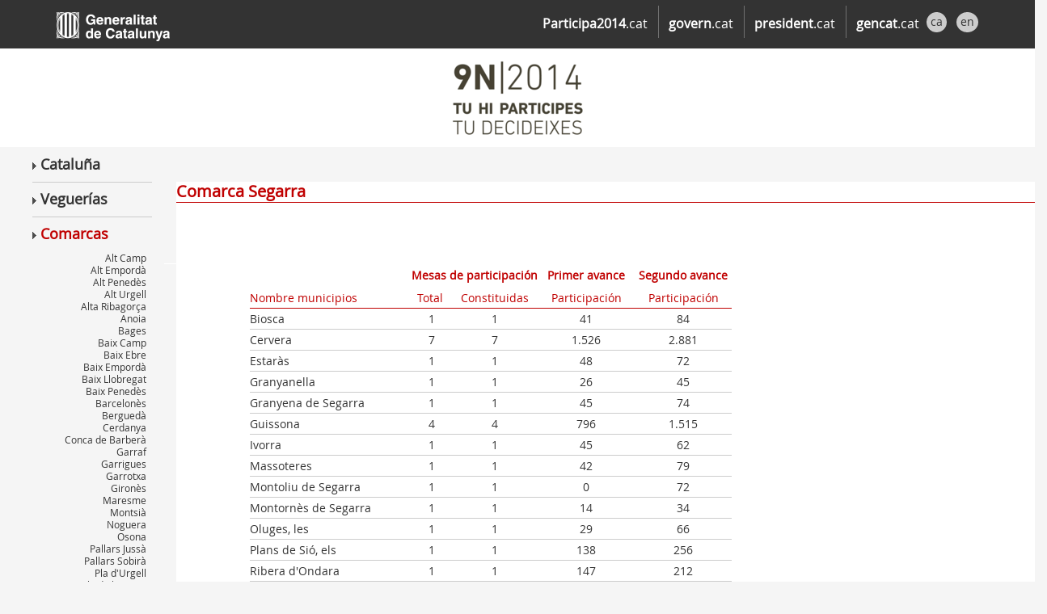

--- FILE ---
content_type: text/html
request_url: http://www.participa2014.cat/avencos/es/part-com-32.html
body_size: 3711
content:
<!DOCTYPE html>
<html lang="ca">
<head>
	<meta charset="utf-8">
	<meta http-equiv="X-UA-Compatible" content="IE=edge">
	<meta name="viewport" content="width=device-width, initial-scale=1, maximum-scale=1, user-scalable=0"/>
	<title>Participa2014. Proceso de participaci&oacute;n ciudadana.</title>
	<!-- !CSS -->
	<link href="../css/oocss.css" rel="stylesheet">
	<link href="../css/theme.css" rel="stylesheet">
	<link href="../css/style.css" rel="stylesheet">
		<!-- HTML5 Shim and Respond.js IE8 support of HTML5 elements and media queries -->
	<!-- WARNING: Respond.js doesn't work if you view the page via file:// -->
	<!--[if lt IE 9]>
		<script src="../js/html5shiv.js"></script>
		<script src="../js/respond.min.js"></script>
		<script src="../js/selectivizr.js"></script>
		<link rel="stylesheet" type="text/css" media="print" href="../css/style-ie-print.css"/>
		<link rel="stylesheet" type="text/css" href="../css/style-ie.css"/>
	<![endif]-->


</head>

<body > <!-- onload="filtreMunicipis(0);document.forms.frm.municipi.focus();iniciaPagina();"> -->
	<!-- !navbar -->
	<header class="sticky">
		<nav role="navigation">
			<div class="container">
				<div id="imatgeCap" class="nav-header">
					<a target="_blank" href="http://web.gencat.cat/" title="Generalitat de Catalunya" class="navbar-brand logo"><img src="../assets/img/NG_logo_generalitat.png"></a>
				</div>
				<ul id="menu-main" class="languages nav-right">
					<li style="width:30px;"><a href="../ca/part-tot.html">ca</a></li>
					<li class="hide" ><a href="../es/part-tot.html">es</a></li>
					<li style="width:30px;"><a href="../en/part-tot.html">en</a></li>
				</ul>				
				<ul class="external_links nav-right">
				  <li><a href="http://www.participa2014.cat/" target="_blank"><strong>Participa2014</strong>.cat</a></li>
	              <li><a href="http://govern.cat/" target="_blank"><strong>govern</strong>.cat</a></li>
	              <li><a href="http://president.cat/" target="_blank"><strong>president</strong>.cat</a></li>
	              <li><a href="http://gencat.cat/" target="_blank"><strong>gencat</strong>.cat</a></li>
	            </ul>
			</div>
		</nav>
	</header>

	<!-- !main content -->
	<div class="page-wrapper ptn">
	<div class="col-md-12" style="text-align:center;background-color:#fff;">
		<a href="part-tot.html">
			<img alt="9N 2014 Tu participes Tu decideixes" src="../assets/img/9Nparticipes.gif">
		</a>
	</div>
	<div class="row">
		<div class="col-md-2">
	
		<ul class="menu-niv-0" >
			<li><a href="part-tot.html"><img src="../assets/img/menu0_bullet.gif"  /> Cataluña</a></li>
	        <li><a href="part-veg.html" onclick="toggle_menu('submenuVegueries'); "><img src="../assets/img/menu0_bullet.gif"  /> Veguer&iacute;as</a>
					<ul id='submenuVegueries'  class='menu-niv-1' style='display:none'><li><a href='part-veg-2.html'>Barcelona</a></li><li><a href='part-veg-4.html'>Girona</a></li><li><a href='part-veg-5.html'>Lleida</a></li><li><a href='part-veg-6.html'>Tarragona</a></li><li><a href='part-veg-7.html'>Terres de l'Ebre</a></li><li><a href='part-veg-3.html'>Catalunya Central</a></li><li><a href='part-veg-1.html'>Alt Pirineu i Aran</a></li></ul>
	        </li>
	        <li><a href="part-com.html" onclick="toggle_menu('submenuComarques'); "><img src="../assets/img/menu0_bullet.gif"  /> <font color='#C00000'>Comarcas</font></a>
					<ul id='submenuComarques' class='menu-niv-1' style='display:inline-block'><li><a href='part-com-1.html'>Alt Camp</a></li><li><a href='part-com-2.html'>Alt Empordà</a></li><li><a href='part-com-3.html'>Alt Penedès</a></li><li><a href='part-com-4.html'>Alt Urgell</a></li><li><a href='part-com-5.html'>Alta Ribagorça</a></li><li><a href='part-com-6.html'>Anoia</a></li><li><a href='part-com-7.html'>Bages</a></li><li><a href='part-com-8.html'>Baix Camp</a></li><li><a href='part-com-9.html'>Baix Ebre</a></li><li><a href='part-com-10.html'>Baix Empordà</a></li><li><a href='part-com-11.html'>Baix Llobregat</a></li><li><a href='part-com-12.html'>Baix Penedès</a></li><li><a href='part-com-13.html'>Barcelonès</a></li><li><a href='part-com-14.html'>Berguedà</a></li><li><a href='part-com-15.html'>Cerdanya</a></li><li><a href='part-com-16.html'>Conca de Barberà</a></li><li><a href='part-com-17.html'>Garraf</a></li><li><a href='part-com-18.html'>Garrigues</a></li><li><a href='part-com-19.html'>Garrotxa</a></li><li><a href='part-com-20.html'>Gironès</a></li><li><a href='part-com-21.html'>Maresme</a></li><li><a href='part-com-22.html'>Montsià</a></li><li><a href='part-com-23.html'>Noguera</a></li><li><a href='part-com-24.html'>Osona</a></li><li><a href='part-com-25.html'>Pallars Jussà</a></li><li><a href='part-com-26.html'>Pallars Sobirà</a></li><li><a href='part-com-27.html'>Pla d'Urgell</a></li><li><a href='part-com-28.html'>Pla de l'Estany</a></li><li><a href='part-com-29.html'>Priorat</a></li><li><a href='part-com-30.html'>Ribera d'Ebre</a></li><li><a href='part-com-31.html'>Ripollès</a></li><li><a href='part-com-32.html'><font color='#C00000'>Segarra</font></a></li><li><a href='part-com-33.html'>Segrià</a></li><li><a href='part-com-34.html'>Selva</a></li><li><a href='part-com-35.html'>Solsonès</a></li><li><a href='part-com-36.html'>Tarragonès</a></li><li><a href='part-com-37.html'>Terra Alta</a></li><li><a href='part-com-38.html'>Urgell</a></li><li><a href='part-com-39.html'>Val d'Aran</a></li><li><a href='part-com-40.html'>Vallès Occidental</a></li><li><a href='part-com-41.html'>Vallès Oriental</a></li></ul>
	        </li>
	    </ul>
	</div>
	<div class="col-md-10">
		<form class="form-block" role="form" name="frm" onsubmit="return false;">
			<div id="paginaNoImprimible">
				<div class="bg-color-light-grey;" style="height:43px;">
					<div id="titol_dinamic" class="bg-color-light-grey" style="height:43px; font-size: 18px; text-align: center; font-weight: bold; padding-top: 10px;">
					
					</div
				</div>		
				</div>
				<div class="bg-color-light-grey" style="background-color:#ffffff;">		
					<div class="row">
						<div class="col-md-12">
							<ul class="pestanyes" style="text-align:left;" >
								<li class="titulo" style="float:none;"><strong>Comarca Segarra</strong></li>
							</ul>
						</div>								
					</div>	
				</div>	
				
				<div  style="background-color:#ffffff;">
					<div class="row" style="height:75px;"></div>
					<div class="row">
						<div class="col-md-1" style="background-color:#ffffff;margin:auto;"></div>				
						<div class="col-md-10" style="background-color:#ffffff;margin:auto;">

							<table class="taula-participacio" style="border-spacing:3px;align:center;">
								<tr style="border-bottom: 0px; height:30px;">
									<td></td>
									<td colspan="2" style="text-align:center;"><span class="titol-taula"><strong>Mesas de participaci&oacute;n</strong></span></td>
									<td colspan="1" style="text-align:center;min-width:120px;"><span class="titol-taula"><strong>Primer avance</strong></span></td>
									<td colspan="1" style="text-align:center;min-width:120px;"><span class="titol-taula"><strong>Segundo avance</strong></span></td>
								</tr>
								<tr style="border-bottom: 1px solid #C00000; height:25px;">
									<td style="width:200px" style="text-align:left;"><span class="titol-taula">Nombre municipios</span></td>
									<td ><span class="titol-taula">&nbsp;Total&nbsp;&nbsp;</span></td>
									<td ><span class="titol-taula">&nbsp;Constituidas&nbsp;</span></td>
									<td colspan="1"><span class="titol-taula">&nbsp;Participaci&oacute;n&nbsp;</span></td>
									
									<td colspan="1"><span class="titol-taula">&nbsp;Participaci&oacute;n&nbsp;</span></td>
									
								</tr>							
								<tr><td>Biosca</td><td >1</td><td >1</td><td >41</td><td >84</td></tr><tr><td>Cervera</td><td >7</td><td >7</td><td >1.526</td><td >2.881</td></tr><tr><td>Estaràs</td><td >1</td><td >1</td><td >48</td><td >72</td></tr><tr><td>Granyanella</td><td >1</td><td >1</td><td >26</td><td >45</td></tr><tr><td>Granyena de Segarra</td><td >1</td><td >1</td><td >45</td><td >74</td></tr><tr><td>Guissona</td><td >4</td><td >4</td><td >796</td><td >1.515</td></tr><tr><td>Ivorra</td><td >1</td><td >1</td><td >45</td><td >62</td></tr><tr><td>Massoteres</td><td >1</td><td >1</td><td >42</td><td >79</td></tr><tr><td>Montoliu de Segarra</td><td >1</td><td >1</td><td >0</td><td >72</td></tr><tr><td>Montornès de Segarra</td><td >1</td><td >1</td><td >14</td><td >34</td></tr><tr><td>Oluges, les</td><td >1</td><td >1</td><td >29</td><td >66</td></tr><tr><td>Plans de Sió, els</td><td >1</td><td >1</td><td >138</td><td >256</td></tr><tr><td>Ribera d'Ondara</td><td >1</td><td >1</td><td >147</td><td >212</td></tr><tr><td>Sanaüja</td><td >1</td><td >1</td><td >111</td><td >205</td></tr><tr><td>Sant Guim de Freixenet</td><td >1</td><td >1</td><td >268</td><td >467</td></tr><tr><td>Sant Guim de la Plana</td><td >1</td><td >1</td><td >47</td><td >86</td></tr><tr><td>Sant Ramon</td><td >1</td><td >1</td><td >139</td><td >234</td></tr><tr><td>Talavera</td><td >1</td><td >1</td><td >61</td><td >110</td></tr><tr><td>Tarroja de Segarra</td><td >1</td><td >1</td><td >47</td><td >87</td></tr><tr><td>Torrefeta i Florejacs</td><td >1</td><td >1</td><td >156</td><td >260</td></tr><tr><td>Torà</td><td >2</td><td >2</td><td >357</td><td >597</td></tr>				
							</table>
						</div>	
						<div class="col-md-1" style="background-color:#ffffff;margin:auto;"></div>	
					</div>
					<div class="row" style="height:75px;"></div>
				</div>	
									
			</div>
			<div class="col-md-12" style="background-color:#fffffff;height: 50px">
			</div>
		</form>
	</div>
	</div>
	<div class="fons_footer">
		<footer class="container center-block shadowBox2">
			<div class="row" >
				<div class="col-md-2">
				</div>
				<div class="col-md-3">
					<ul class="list-group">
						<li class="peu-list-group-item-titol">
							<p class="title_list">Mapa web</p>
						</li>
						<li class="peu-list-group-item bullet">
							<a href="http://www.participa2014.cat/InscripcioVoluntaris/index.html" title="Fes-te voluntari"><img src="../assets/img/NG_ico_list.png"  /> Hazte voluntario/a</a>
						</li>
						<li class="peu-list-group-item bullet">
							<a href="http://www.participa2014.cat/com-puc-participar.html" title="On votar?"><img src="../assets/img/NG_ico_list.png"  /> &iquest;C&oacute;mo puedo participar?</a>
						</li>
						<li class="peu-list-group-item bullet" >
							<a href="http://www.participa2014.cat/on-puc-participar.html" title="On puc participar?"><img src="../assets/img/NG_ico_list.png"  /> &iquest;D&oacute;nde puedo participar?</a>
						</li>
						<li class="peu-list-group-item bullet">
							<a title="Contacte" href="http://www.participa2014.cat/contacte.html"><img src="../assets/img/NG_ico_list.png"  /> Contacto</a>
						</li>
					</ul>
				</div>
				<div class="col-md-3">
					<ul class="list-group">
						<li class="peu-list-group-item-titol">
							<p class="title_list">Otras webs del Gobierno</p>
						</li>
						<li class="peu-list-group-item bullet">
							<a target="_blank" href="http://www.govern.cat/" title="govern.cat"><img src="../assets/img/NG_ico_list.png"  /> govern.cat</a>
						</li>
						<li class="peu-list-group-item bullet">
							<a target="_blank" href="http://www.president.cat/" title="president.cat"><img src="../assets/img/NG_ico_list.png"  /> president.cat</a>
						</li>
						<li class="peu-list-group-item bullet">
							<a target="_blank" href="http://www.gencat.cat/" title="gencat.cat"><img src="../assets/img/NG_ico_list.png"  /> gencat.cat</a>
						</li>
						<li class="peu-list-group-item bullet">
							<a target="_blank" href="http://transparencia.gencat.cat" title="transparencia.cat"><img src="../assets/img/NG_ico_list.png"  /> transparencia.cat</a>
						</li>
					</ul>
				</div>	
				<div class="col-md-3">
					<ul class="list-group">
						<li class="peu-list-group-item-titol">
							<p class="title_list">Si tienes dudas:</p>
						</li>
						<li class="peu-list-group-item">
							<a class="012" href="http://web.gencat.cat/ca/contacte/telefons/" target="_blank" title="012">
								<img src="../assets/img/footer_012.png" alt="012">
							</a>
						</li>
					</ul>
				</div>							
				<div class="col-md-2">
				</div>				
			</div>		
			<div class="row" >
				<div class="col-md-1">
				</div>			
				<div class="col-md-10" style="border-bottom: 1px solid #CCCCCC;">
				</div>
				<div class="col-md-1">
				</div>
			</div>		
			<div class="row" >
				<br />
				<div class="col-md-1">
				</div>			
				<div class="col-md-1">
					<a accesskey="5" title="www.gencat.cat" href="http://www.gencat.cat/"> <img src="../assets/img/logo_generalitat_gris.png" title="www.gencat.cat" alt="www.gencat.cat" width="101" height="27"></a>
				</div>
				<div class="col-md-9 avis_legal">
					<p><a title="Aviso legal" href="http://web.gencat.cat/es/ajuda/avis_legal/" target="_blank">Av&iacute;s legal</a>:
		                  La &copy;Generalitat de Catalu&ntilde;a permite la reutilizaci&ocaute;n de los contenidos y de los datos siempre que se cite la fuente y la fecha de actualizaci&oacute;n, que no se desnaturalice la informaci&oacute;n y que no se contradiga con una licencia espec&iacute;fica.</p>.
				</div>
				<div class="col-md-1">
				</div>				
			</div>
		</footer>
		</div>
	</div>

	<!-- !JavaScript -->
	<script src="../js/jquery.js"></script>
	<script src="../js/bootstrap.js"></script>
	<script src="../js/oocss.min.js"></script>
	<script src="../js/typeahead-0.10.5.js"></script>
	<script src="../js/resultats.js"></script>
	<script src="../js/webtrends2.js" type="text/javascript"></script>
	<script type="text/javascript">
		var _tag = new WebTrends();
		_tag.dcsid="dcs222km11h659bw86srop7ny_9e4o";
		_tag.dcsGetId();
	</script>
	<script type="text/javascript">
		_tag.DCSext.wt_departament="Governacio i Relacions Institucionals";
		_tag.DCSext.wt_web1="Participa 2014";
		_tag.DCSext.wt_web2="";
		_tag.DCSext.wt_web3="";
		_tag.WT.cg_n="";
		_tag.WT.cg_s="";
		_tag.DCSext.subcontent1="";
		_tag.DCSext.subcontent2="";
		_tag.DCSext.subcontent3="";
		_tag.DCSext.subcontent4="";
		_tag.dcsCollect();
	</script>
	<noscript>
		<img alt="" name="DCSIMG" width="1" height="1" src="//statse.webtrendslive.com/dcs222km11h659bw86srop7ny_9e4o/njs.gif?dcsuri=/nojavascript&amp;WT.js=No&amp;WT.tv=8.0.2"/>
	</noscript>
</body>
</html>


--- FILE ---
content_type: text/css
request_url: http://www.participa2014.cat/avencos/css/theme.css
body_size: 535
content:
/* SOOCSS Library - v0.2.20140331222352 */
/*!
 * Collection of theme modifications for SOOCSS HTML objects library
 * Bootstrap version v3.1.0 (http://getbootstrap.com)
 * Font Awesome 4.0.3 by @davegandy - http://fontawesome.io - @fontawesome
 */
@font-face {
  font-family: 'OpenSansRegular';
  src: url('../assets/fonts//OpenSans-Regular-webfont.eot');
  src: local('☺'), url('../assets/fonts//OpenSans-Regular-webfont.woff') format('woff'), url('../assets/fonts//OpenSans-Regular-webfont.ttf') format('truetype'), url('../assets/fonts//OpenSans-Regular-webfont.svg') format('svg');
  font-weight: normal;
  font-style: normal;
}
.nav-side {
  background: #1f1f1f;
}
.nav-side .nav-side-header {
  background: #161616;
  height: 50px;
}
.nav-side ul > li ul {
  background: 2b 2b 2b;
}
.nav-side ul > li ul li a:hover {
  background: #302f2f;
}
.nav-side ul > li > div {
  border-bottom: 1px solid #000000;
}
.nav-side ul > li > div a:hover {
  background: #302f2f;
}
.nav-side ul > li > div > i {
  color: #cccccc;
}
.nav-side ul > li > div > i:hover {
  background: #302f2f;
  color: #ffffff;
  cursor: pointer;
}
.nav-side a {
  color: #cccccc;
  text-decoration: none;
}
.nav-side a:hover {
  color: #ffffff;
}
/*# sourceMappingURL=theme.css.map */

--- FILE ---
content_type: text/css
request_url: http://www.participa2014.cat/avencos/css/style.css
body_size: 2899
content:

/* TITOLS */
.participants {
 	text-align: center;
	color: #000000;	
	font-size: 18px;
}

.participants strong {
	font-size: 72px;
	color: #bf0000;	
}

.titol-grafic {
	font-size: 20px;
	color: #000000;
}

.titol-ambit {
    color: #C00000;
	font-size: 18px;
}

.titol-taula {
    color: #C00000;
	font-size: 14px;
	display: block;
}

/* CATEGORIES RESPOSTES */

.categories-graphs {
  position: relative;
  font-size: 18px;
  display: block;
  margin-top: 10px;
  color: #333;
}

.categories-graphs li {
    position: relative;
    padding: 0 0px;
	list-style-type: none;
	line-height: 40px;
	text-align: left;
}

/* TAULA RESULTATS */

.resultat-taula {
	display:block;
	margin-top: 10px;
	margin-bottom: 10px;
}

/* NAVEGACIO PESTANYES */

.pestanyes {
    text-align: right;
    list-style: none;
    margin: 0;
    padding: 0;
    line-height: 24px;
	position: relative;
}
.pestanyes li {
    margin: 0 10px;
    padding: 0 10px;
    border: 1px solid #AAA;
    background: #ECECEC;
    display: inline-block;
	border-top-left-radius: 6px;
    border-top-right-radius: 6px;
}

.pestanyes li.titulo {
    margin: 0 0px;
    padding: 0 0px;
    display: inline-block;
    float:left;
    border: 0px;
    background: #ffffff;
    border-top-left-radius: 0px;
    border-top-right-radius: 0px;
    color: #C00000;
	font-size: 20px;
}

.pestanyes li.selected {
    background: #C00000;
    color: #ffffff;
}

.pestanyes:after {
    position: absolute;
    content: "";
    width: 100%;
    bottom: 0;
    left: 0;
    border-bottom: 1px solid #C00000;
    z-index: 1;
}

.pestanyes li a:link {
    text-decoration: none;
}

.pestanyes li a:visited {
    text-decoration: none;
}

.pestanyes li a:hover {
    text-decoration: none;
}

.pestanyes li a:active {
    text-decoration: none;
}

/* PEU PAGINA */

.peu-list-group-item-titol {
  position: relative;
  font-size: 24px;
  display: block;
  margin-bottom: -1px;
  color: #333;
}

.peu-list-group-item {
    margin-bottom: -1px;
    position: relative;
    padding: 0 0px;
	list-style-type: none;
}

.peu-list-group-item.bullet {
    margin-top: 0.25em;
}

.peu-list-group-item.bullet {
	list-style-type: none;
    border: medium none;
    border-radius: 0;
    margin-top: 0.35em;
    padding: 0;
}

footer .avis_legal p {
    color: #999;
    display: table;
    font-size: 0.688em;
    padding-left: 40px;
    width: 75%;
}

.list-group li a:link {
    text-decoration: none;
}

.list-group li a:visited {
    text-decoration: none;
}

.list-group li a:hover {
    text-decoration: none;
}

.list-group ti a:active {
    text-decoration: none;
}

/* MENU */
.menu-niv-0 {
  position: relative;
  font-size: 18px;
  display: inline-block;
  margin-bottom: -1px;
  color: #333;	
}

.menu-niv-0 li {
    margin-bottom: -1px;
    position: relative;
    padding: 0 0px;
	list-style-type: none;
	border-bottom: 1px solid #CCCCCC;
	line-height: 2.4em;
	font-weight: bold;
}

.menu-niv-0 li selected {
    color: #C00000;
}

.menu-niv-0 li a:active {
    text-decoration: none;
}
.menu-niv-0 li a:link {
    text-decoration: none;
}

.menu-niv-0 li a:visited {
    text-decoration: none;
}

.menu-niv-0 li a:hover {
    text-decoration: none;
}

.menu-niv-1 {
  position: relative;
  font-size: 12px;
  display: block;
  margin-bottom: -1px;
  color: #333;
  white-space: nowrap;
}

.menu-niv-1 li {
    margin-bottom: -1px;
    padding: 0 0px;
	list-style-type: none;
	text-align:right;
	line-height: 16px;
	border-bottom: 0px;
	font-weight: normal;
}

.menu-niv-1 li selected {
    color: #C00000;
}

.menu-niv-1 li a:active {
    text-decoration: none;
}
.menu-niv-1 li a:link {
    text-decoration: none;
}

.menu-niv-1 li a:visited {
    text-decoration: none;
}

.menu-niv-1 li a:hover {
    text-decoration: none;
}

/* CONFIGURACIO TAULA */

.taula-participacio tr { 
	line-height: 25px; 
	border-bottom: 1px solid #CCCCCC; 
	text-align:center;
}

.taula-participacio td { 
	text-align:center;
}
.taula-participacio td:first-child { /* first column */ 
    width:200px;
	text-align:left;
}

/* Grid */
.show-grid {
	margin-bottom: 15px;
}
.show-grid [class^="col-"],
.show-grid [class^="w-"] {
	padding-top: 10px;
	padding-bottom: 10px;
	background-color: #eee;
	border: 1px solid #ddd;
	background-color: rgba(180,180,180,.2);
	border: 1px solid rgba(86,61,124,.2);
}
.show-grid.show-space [class^="col-"]:after,
.show-grid.show-space [class^="w-"]:after {
	display: block;
	content: '';
	margin-top: -20px;
	padding-top: 20px;
	background-color: rgba(86,61,124,.15);
}

/* General example box */
.example {
	position: relative;
	padding: 55px 15px 15px;
	margin: 0 0 15px;
	border: 1px solid #ccc;
	border-radius: 5px;
}
.example:after {
	content: "Example";
	position: absolute;
	top: 0;
	left: 0;
	padding: 10px 15px;
	font-size: 12px;
	font-weight: 700;
	color: #ccc;
	text-transform: uppercase;
	letter-spacing: 1px;
	width: 100%;
	background: #f9f9f9;
	border-bottom: 1px solid #ccc;
	border-top-left-radius: 5px;
	border-top-right-radius: 5px;
}
.example.is-contrast:after {
	content: "Example is-contrast";
	background: #333;
	color: #999;
	border-bottom: 1px solid #fff;
}
.example.is-text-medium:after {
	content: "Example is-text-medium";
}
.example.is-text-large:after {
	content: "Example is-text-large";
}

/* Code box */
.snippet-container {
	position: relative;
}
.snippet-wrap:after {
	content: "Code";
	position: absolute;
	top: 0;
	left: 0;
	padding: 10px 15px;
	font-size: 12px;
	font-weight: 700;
	color: #ccc;
	text-transform: uppercase;
	letter-spacing: 1px;
	width: 100%;
	background: #f9f9f9;
	border: 1px solid #ccc;
	border-top-left-radius: 5px;
	border-top-right-radius: 5px;
}
.sh_zellner.snippet-wrap {
	padding-top: 38px;
}
.snippet-wrap pre.sh_sourceCode {
	border-top-left-radius: 0 !important;
	border-top-right-radius: 0 !important;
}
.sh_zellner .sh_sourceCode {
	background-color: #f9f9f9 !important;
}
.sh_zellner .sh_sourceCode .sh_keyword {
	color: #4b6980;
}
.sh_zellner .sh_sourceCode .sh_type {
	color: #6b02bd !important;
}
.sh_zellner .sh_sourceCode .sh_string {
	color: #a0292f !important;
}
.sh_zellner .sh_sourceCode .sh_comment {
	color: #737373 !important;
}
.sh_zellner .sh_sourceCode .sh_value {
	color: #a3282e !important;
}
.sh_zellner .sh_sourceCode .sh_url {
	color: #737373 !important;
}

/* Typography examples */
.doc-text-sizes > * {
	line-height: 42px;
}
.is-text-medium .doc-text-sizes > *,
.is-text-large .doc-text-sizes > * {
	line-height: 80px;
}

/* Code examples */
.cm {
	color: #999;
}
.k {
	color: #006699;
}
.nt {
	color: #2f6f9f;
}
.na {
	color: #4f9fcf;
}
.s {
	color: #d44950;
}

/* log md box */
.log-box {
	border: 1px solid #eee;
	max-height: 250px;
	padding: 15px;
	overflow-x: hidden;
	overflow-y: auto;
	font-size: 0.857em;
}
.log-box h3,
.log-box h4,
.log-box  h5,
.log-box  h6 {
	font-size: 1.083em;
}

/* responsive-utilities */
.responsive-utilities td.is-visible {
	text-align: center;
	color: #174b18;
	background-color: #dff0d8!important;
}
.responsive-utilities td.is-hidden {
	text-align: center;
	color: #5f5f5f;
	background-color: #f9f9f9!important;
}

.twitter-typeahead{
	width:100%;
}

.tt-query {
  -webkit-box-shadow: inset 0 1px 1px rgba(0, 0, 0, 0.075);
     -moz-box-shadow: inset 0 1px 1px rgba(0, 0, 0, 0.075);
          box-shadow: inset 0 1px 1px rgba(0, 0, 0, 0.075);
}

.tt-hint {
  color: #999
}

.tt-dropdown-menu {
  width: 100%;
  margin-top: 0px;
  padding: 8px 0;
  text-align: left;
  background-color: #fff;
  border: 1px solid #ccc;
  border: 1px solid rgba(0, 0, 0, 0.2);
  -webkit-border-radius: 8px;
     -moz-border-radius: 8px;
          border-radius: 8px;
  -webkit-box-shadow: 0 5px 10px rgba(0,0,0,.2);
     -moz-box-shadow: 0 5px 10px rgba(0,0,0,.2);
          box-shadow: 0 5px 10px rgba(0,0,0,.2);
   overflow-y:auto;
   max-height:300px;
}

.tt-suggestion {
  padding: 3px 20px;
/*  font-size: 18px; */
  line-height: 24px;
}

.tt-suggestion.tt-cursor {
  color: #fff;
  background-color: #0097cf;

}

.tt-suggestion p {
  margin: 0;
}

#mask{
    position: absolute;
    top: 0;
    left: 0;
    width: 100%;
    height: 100%;
    background-color: #f5f5f5;
    display: none;
    z-index: 10000;
}


#popupTaula, #popup{
	margin: 0;         
    cursor: pointer;    
    position: fixed;
    z-index: 10001;
    display: none;
    top:0;
    left:0;
    transform: none;
	padding:0px;
	overflow: auto;
	width:100%;
	height:100%;
	background-color:transparent;
}

#popupTaulaInterior{
	margin:0;
	width: 810px;
	height: auto;
    min-height: 550px;
    background-color:#ffffff;
    border: 1px solid #333;
}

#popupInterior{
	margin:0;
	width: 520px;	
	height: auto;
    background-color:#ffffff;
    border: 1px solid #333;
}

footer {
    /*position: fixed;*/
    bottom: 0;
    display:inline-block;
    width: 100%;
    background-color: #f5f5f5;
    border-top:1px solid #e3e3e3;
    padding-top:5px;
    padding-bottom:5px;
    padding-left: 19px;
    padding-right: 19px;
    color: #333333;
    font-family: "OpenSansRegular",Helvetica,Arial,sans-serif;
    font-size: 12px;
}

header .column ul.external_links li a, header .column ul.external_links li a:hover{ background:none; width:auto; font-size:1em}
header .column ul.external_links li a:hover{ color:#fff}
header ul.idioma{ float:right; margin-top:0.5em }
header ul.external_links{ float:right; margin-top:0.5em }
header ul.external_links li{ border-left:1px solid #717171}
header ul.external_links li:first-child{ border:none;}
header ul.external_links li a{
	outline: medium none;
	padding: 0.25em;
	background: none repeat scroll 0 0 rgba(0, 0, 0, 0);
    font-size: 1em;
    width: auto;
    border-radius: 100%;
    color: #fff;
    display: inline;
    float: left;    
    font-weight: normal;
    height: 2em;
    line-height: 1.25em;
    margin-left: 0.5em;
    margin-top: 8px;
    position: relative;
    text-align: center;
    font-size:16px;
}

fieldset{
	width:100%;
}

header nav a.logo {
    /*background: url("../assets/img/NG_logo_generalitat.png") no-repeat scroll 0 0 rgba(0, 0, 0, 0);*/
    height: 55px;
    margin: 0 0 5px 0;
    /*text-indent: -555em;*/
    width: 200px;
    
}

#centrePopup{
	max-width: 100%;
	width:auto;
	border: 1px solid;
	margin: 40px;
	font-size: 25px;
}

#divBenvingut{
	font-size:30px;
}

#carregant_mun{
	display: none;
}

@media print {

	#butTancaTaula, #butImprimir, #butonsTaules, #paginaNoImprimible, #imatgeCap, ul, footer{
		display:none;
	}
	#popupTaulaInterior{
		overflow: none;
		width:100%;
		height:auto;
		
	}
}

/*@media  handheld{
	#popup,#popupTaula
	{
	    max-width: 800px;
	    margin: 10px auto; 
	    border: 1px solid #333;
	    background-color: #ffffff;
	    cursor: pointer;
	    padding: 10px;
	    position: fixed;
	    z-index: 10001;
	    top:50%;
	    left:50%;
	    transform: translate(-50%, -50%);	   	 
	    display: none;   
	}
	
	#popupTaula table{
		min-width:100%!important;
	}
	
	#centrePopup{
		font-size:14px!important;
	}
	
	#divBenvingut{
		font-size:18px;
	}
}*/


--- FILE ---
content_type: application/x-javascript
request_url: http://www.participa2014.cat/avencos/js/resultats.js
body_size: 9402
content:


 function toggle_visibilityDiv(nameVis,nameInvis) {
	var e = document.getElementById(nameVis);
	var e2 = document.getElementById(nameInvis);

	e.style.display = 'inline';
	e2.style.display = 'none';
	
	return true;
}

 function toggle_visibilityObj(nameVis) {
	var e = document.getElementById(nameVis);

	e.style.display = 'inline';

	return true;
}

 function toggle_menu(nameMenu) {
		var e = document.getElementById(nameMenu);
		if ('none' != e.style.display) {
			e.style.display = 'none';
		} else {
			e.style.display = 'inline-block';
		}
		return false;
	}


function canviComarca(codi_comarca , ulid) {
	document.getElementById(ulid).innerHTML = "";
	var msg = "";

	for (var i = 0; i < arrayMunicipis.length; i++) {
		if (arrayMunicipis[i][0] == codi_comarca) {
			arrayMunicipi = arrayMunicipis[i][1].split("|");
			msg += "<li><a href='escr-mun-" + arrayMunicipi[0] + ".html'>" + arrayMunicipi[1] + "</a></li>";
		}
	}
	document.getElementById(ulid).innerHTML = msg;
	
	toggle_visibilityObj(ulid);
	
	return false;
}
 
 var arrayMunicipis = [["1", "43001|Aiguam&uacute;rcia"], ["1", "43005|Alcover"], ["1", "43010|Ali&oacute;"], ["1", "43034|Br&agrave;fim"], ["1", "43036|Cabra del Camp"], ["1", "43059|Figuerola del Camp"], ["1", "43066|Garidells"], ["1", "43080|Mas&oacute;"], ["1", "43083|Mil&agrave;"], ["1", "43089|Montferri"], ["1", "43091|Mont-ral"], ["1", "43098|Nulles"], ["1", "43108|Pla de Santa Maria"], ["1", "43113|Pont d'Armentera"], ["1", "43119|Puigpelat"], ["1", "43120|Querol"], ["1", "43124|Riba"], ["1", "43132|Rodony&agrave;"], ["1", "43134|Rourell"], ["1", "43160|Vallmoll"], ["1", "43161|Valls"], ["1", "43165|Vilabella"], ["1", "43170|Vila-rodona"], ["2", "17001|Agullana"], ["2", "17003|Albany&agrave;"], ["2", "17011|Armentera"], ["2", "17012|Avinyonet de Puigvent&oacute;s"], ["2", "17016|B&agrave;scara"], ["2", "17234|Biure"], ["2", "17029|Boadella i les Escaules"], ["2", "17026|Borrass&agrave;"], ["2", "17031|Cabanelles"], ["2", "17030|Cabanes"], ["2", "17032|Cadaqu&oacute;s"], ["2", "17041|Cantallops"], ["2", "17042|Capmany"], ["2", "17047|Castell&oacute; d'Emp&uacute;ries"], ["2", "17051|Cistella"], ["2", "17054|Colera"], ["2", "17060|Darnius"], ["2", "17062|Escala"], ["2", "17064|Espolla"], ["2", "17005|Far d'Empord&agrave;"], ["2", "17066|Figueres"], ["2", "17074|Forti&agrave;"], ["2", "17075|Garrig&agrave;s"], ["2", "17077|Garriguella"], ["2", "17086|Jonquera"], ["2", "17088|Llad&oacute;"], ["2", "17092|Llan&ccedil;&agrave;"], ["2", "17093|Llers"], ["2", "17102|Ma&ccedil;anet de Cabrenys"], ["2", "17100|Masarac"], ["2", "17106|Mollet de Peralada"], ["2", "17111|Navata"], ["2", "17115|Ordis"], ["2", "17119|Palau de Santa Eul&agrave;lia"], ["2", "17120|Palau-saverdera"], ["2", "17128|Pau"], ["2", "17129|Pedret i Marz&agrave;"], ["2", "17132|Peralada"], ["2", "17135|Pont de Molins"], ["2", "17136|Pont&oacute;s"], ["2", "17140|Port de la Selva"], ["2", "17138|Portbou"], ["2", "17143|Rab&oacute;s"], ["2", "17151|Riumors"], ["2", "17152|Roses"], ["2", "17158|Sant Climent Sescebes"], ["2", "17171|Sant Lloren&ccedil; de la Muga"], ["2", "17175|Sant Miquel de Fluvi&agrave;"], ["2", "17176|Sant Mori"], ["2", "17178|Sant Pere Pescador"], ["2", "17182|Santa Llogaia d'&agrave;lguema"], ["2", "17187|Saus, Camallera i Llampaies"], ["2", "17188|Selva de Mar"], ["2", "17052|Siurana"], ["2", "17196|Terrades"], ["2", "17198|Torroella de Fluvi&agrave;"], ["2", "17014|Vajol"], ["2", "17210|Ventall&oacute;"], ["2", "17214|Vilabertran"], ["2", "17217|Viladamat"], ["2", "17221|Vilafant"], ["2", "17223|Vilaju&iuml;ga"], ["2", "17225|Vilamacolum"], ["2", "17226|Vilamalla"], ["2", "17227|Vilamaniscle"], ["2", "17228|Vilanant"], ["2", "17230|Vila-sacra"], ["2", "17222|Vila&uuml;r"], ["3", "08013|Avinyonet del Pened&egrave;s"], ["3", "08027|Cabanyes"], ["3", "08058|Castellet i la Gornal"], ["3", "08065|Castellv&iacute; de la Marca"], ["3", "08085|Font-rub&iacute;"], ["3", "08091|Gelida"], ["3", "08094|Granada"], ["3", "08122|Mediona"], ["3", "08145|Ol&egrave;rdola"], ["3", "08146|Olesa de Bonesvalls"], ["3", "08154|Pacs del Pened&egrave;s"], ["3", "08164|Pla del Pened&egrave;s"], ["3", "08168|Pontons"], ["3", "08174|Puigd&agrave;lber"], ["3", "08206|Sant Cugat Sesgarrigues"], ["3", "08222|Sant Lloren&ccedil; d'Hortons"], ["3", "08227|Sant Mart&iacute; Sarroca"], ["3", "08232|Sant Pere de Riudebitlles"], ["3", "08236|Sant Quint&iacute; de Mediona"], ["3", "08240|Sant Sadurn&iacute; d'Anoia"], ["3", "08249|Santa Fe del Pened&egrave;s"], ["3", "08251|Santa Margarida i els Monjos"], ["3", "08273|Subirats"], ["3", "08287|Torrelavit"], ["3", "08288|Torrelles de Foix"], ["3", "08305|Vilafranca del Pened&egrave;s"], ["3", "08304|Vilob&iacute; del Pened&egrave;s"], ["4", "25005|Al&agrave;s i Cerc"], ["4", "25032|Ars&egrave;guel"], ["4", "25044|Bassella"], ["4", "25061|Cab&oacute;"], ["4", "25071|Cava"], ["4", "25077|Coll de Narg&oacute;"], ["4", "25088|Estamariu"], ["4", "25908|F&iacute;gols i Aliny&agrave;"], ["4", "25910|Josa i Tuix&oacute;n"], ["4", "25140|Montferrer i Castellb&ograve;"], ["4", "25149|Oliana"], ["4", "25155|Organy&agrave;"], ["4", "25165|Peramola"], ["4", "25030|Pont de Bar"], ["4", "25185|Ribera d'Urgellet"], ["4", "25203|Seu d'Urgell"], ["4", "25906|Valls d'Aguilar"], ["4", "25239|Valls de Valira"], ["4", "25909|Vansa i F&oacute;rnols"], ["5", "25173|Pont de Suert"], ["5", "25043|Vall de Bo&iacute;"], ["5", "25245|Vilaller"], ["6", "08008|Argen&ccedil;ola"], ["6", "08021|Bellprat"], ["6", "08025|Bruc"], ["6", "08028|Cabrera d'Anoia"], ["6", "08031|Calaf"], ["6", "08036|Calonge de Segarra"], ["6", "08044|Capellades"], ["6", "08048|Carme"], ["6", "08060|Castellfollit de Riubreg&oacute;s"], ["6", "08063|Castellol&iacute;"], ["6", "08071|Copons"], ["6", "08162|Hostalets de Pierola"], ["6", "08102|Igualada"], ["6", "08103|Jorba"], ["6", "08104|Llacuna"], ["6", "08119|Masquefa"], ["6", "08133|Montmaneu"], ["6", "08143|&ograve;dena"], ["6", "08152|Orp&iacute;"], ["6", "08161|Piera"], ["6", "08165|Pobla de Claramunt"], ["6", "08170|Prats de Rei"], ["6", "08176|Pujalt"], ["6", "08185|Rubi&oacute;"], ["6", "08226|Sant Mart&iacute; de Tous"], ["6", "08228|Sant Mart&iacute; Sesgueioles"], ["6", "08189|Sant Pere Sallavinera"], ["6", "08250|Santa Margarida de Montbui"], ["6", "08257|Santa Maria de Miralles"], ["6", "08286|Torre de Claramunt"], ["6", "08292|Vallbona d'Anoia"], ["6", "08297|Veciana"], ["6", "08302|Vilanova del Cam&iacute;"], ["7", "08002|Aguilar de Segarra"], ["7", "08010|Art&oacute;s"], ["7", "08012|Aviny&oacute;"], ["7", "08018|Balsareny"], ["7", "08034|Calders"], ["7", "08038|Call&uacute;s"], ["7", "08047|Cardona"], ["7", "08053|Castellbell i el Vilar"], ["7", "08059|Castellfollit del Boix"], ["7", "08061|Castellgal&iacute;"], ["7", "08062|Castellnou de Bages"], ["7", "08079|Estany"], ["7", "08084|Fonollosa"], ["7", "08090|Gai&agrave;"], ["7", "08113|Manresa"], ["7", "08242|Marganell"], ["7", "08138|Moi&agrave;"], ["7", "08128|Monistrol de Calders"], ["7", "08127|Monistrol de Montserrat"], ["7", "08139|Mura"], ["7", "08140|Navarcles"], ["7", "08141|Nav&agrave;s"], ["7", "08182|Pont de Vilomara i Rocafort"], ["7", "08178|Rajadell"], ["7", "08191|Sallent"], ["7", "08212|Sant Feliu Sasserra"], ["7", "08213|Sant Fruit&oacute;s de Bages"], ["7", "08218|Sant Joan de Vilatorrada"], ["7", "08229|Sant Mateu de Bages"], ["7", "08098|Sant Salvador de Guardiola"], ["7", "08262|Sant Vicen&ccedil; de Castellet"], ["7", "08258|Santa Maria d'Ol&oacute;"], ["7", "08192|Santpedor"], ["7", "08274|S&uacute;ria"], ["7", "08277|Talamanca"], ["8", "43003|Albiol"], ["8", "43007|Aleixar"], ["8", "43009|Alforja"], ["8", "43011|Almoster"], ["8", "43015|Arbol&iacute;"], ["8", "43017|Argentera"], ["8", "43031|Borges del Camp"], ["8", "43033|Botarell"], ["8", "43038|Cambrils"], ["8", "43039|Capafonts"], ["8", "43042|Castellvell del Camp"], ["8", "43045|Colldejou"], ["8", "43053|Duesaig&uuml;es"], ["8", "43057|Febr&oacute;"], ["8", "43081|Maspujols"], ["8", "43088|Montbri&oacute; del Camp"], ["8", "43092|Mont-roig del Camp"], ["8", "43116|Prades"], ["8", "43118|Pratdip"], ["8", "43123|Reus"], ["8", "43127|Riudecanyes"], ["8", "43128|Riudecols"], ["8", "43129|Riudoms"], ["8", "43145|Selva del Camp"], ["8", "43162|Vandell&ograve;s i l'Hospitalet de l'Infant"], ["8", "43167|Vilanova d'Escornalbou"], ["8", "43169|Vilaplana"], ["8", "43178|Vinyols i els Arcs"], ["9", "43904|Aldea"], ["9", "43006|Aldover"], ["9", "43008|Alfara de Carles"], ["9", "43013|Ametlla de Mar"], ["9", "43906|Ampolla"], ["9", "43025|Benifallet"], ["9", "43903|Camarles"], ["9", "43901|Deltebre"], ["9", "43102|Pa&uuml;ls"], ["9", "43104|Perell&oacute;"], ["9", "43133|Roquetes"], ["9", "43149|Tivenys"], ["9", "43155|Tortosa"], ["9", "43052|Xerta"], ["10", "17004|Albons"], ["10", "17013|Begur"], ["10", "17018|Bellcaire d'Empord&agrave;"], ["10", "17022|Bisbal d'Empord&agrave;"], ["10", "17034|Calonge"], ["10", "17048|Castell-Platja d'Aro"], ["10", "17055|Colomers"], ["10", "17057|Cor&ccedil;&agrave;"], ["10", "17901|Cru&iuml;lles, Monells i Sant Sadurn&iacute; de l'Heura"], ["10", "17068|Foix&agrave;"], ["10", "17070|Fontanilles"], ["10", "17902|Forallac"], ["10", "17076|Garrigoles"], ["10", "17081|Gualta"], ["10", "17085|Jafre"], ["10", "17110|Mont-ras"], ["10", "17117|Palafrugell"], ["10", "17118|Palam&oacute;s"], ["10", "17121|Palau-sator"], ["10", "17124|Pals"], ["10", "17126|Parlav&agrave;"], ["10", "17130|Pera"], ["10", "17144|Regenc&oacute;s"], ["10", "17153|Rupi&agrave;"], ["10", "17160|Sant Feliu de Gu&iacute;xols"], ["10", "17181|Santa Cristina d'Aro"], ["10", "17191|Serra de Dar&oacute;"], ["10", "17195|Tallada d'Empord&agrave;"], ["10", "17197|Torrent"], ["10", "17199|Torroella de Montgr&iacute;"], ["10", "17204|Ull&agrave;"], ["10", "17205|Ullastret"], ["10", "17203|Ultramort"], ["10", "17209|Vall-llobrega"], ["10", "17211|Verges"], ["10", "17232|Vilopriu"], ["11", "08001|Abrera"], ["11", "08020|Begues"], ["11", "08056|Castelldefels"], ["11", "08066|Castellv&iacute; de Rosanes"], ["11", "08068|Cervell&oacute;"], ["11", "08069|Collbat&oacute;"], ["11", "08072|Corbera de Llobregat"], ["11", "08073|Cornell&agrave; de Llobregat"], ["11", "08076|Esparreguera"], ["11", "08077|Esplugues de Llobregat"], ["11", "08089|Gav&agrave;"], ["11", "08114|Martorell"], ["11", "08123|Molins de Rei"], ["11", "08147|Olesa de Montserrat"], ["11", "08157|Pallej&agrave;"], ["11", "08905|Palma de Cervell&oacute;"], ["11", "08158|Papiol"], ["11", "08169|Prat de Llobregat"], ["11", "08196|Sant Andreu de la Barca"], ["11", "08200|Sant Boi de Llobregat"], ["11", "08204|Sant Climent de Llobregat"], ["11", "08208|Sant Esteve Sesrovires"], ["11", "08211|Sant Feliu de Llobregat"], ["11", "08217|Sant Joan Desp&iacute;"], ["11", "08221|Sant Just Desvern"], ["11", "08263|Sant Vicen&ccedil; dels Horts"], ["11", "08244|Santa Coloma de Cervell&oacute;"], ["11", "08289|Torrelles de Llobregat"], ["11", "08295|Vallirana"], ["11", "08301|Viladecans"], ["12", "43002|Albinyana"], ["12", "43016|Arbo&ccedil;"], ["12", "43020|Banyeres del Pened&egrave;s"], ["12", "43024|Bellvei"], ["12", "43028|Bisbal del Pened&egrave;s"], ["12", "43030|Bonastre"], ["12", "43037|Calafell"], ["12", "43051|Cunit"], ["12", "43074|Lloren&ccedil; del Pened&egrave;s"], ["12", "43079|Maslloren&ccedil;"], ["12", "43090|Montmell"], ["12", "43137|Sant Jaume dels Domenys"], ["12", "43140|Santa Oliva"], ["12", "43163|Vendrell"], ["13", "08015|Badalona"], ["13", "08019|Barcelona"], ["13", "08101|Hospitalet de Llobregat"], ["13", "08194|Sant Adri&agrave; de Bes&ograve;s"], ["13", "08245|Santa Coloma de Gramenet"], ["14", "08011|Avi&agrave;"], ["14", "08016|Bag&agrave;"], ["14", "08022|Berga"], ["14", "08024|Borred&agrave;"], ["14", "08045|Capolat"], ["14", "08049|Casserres"], ["14", "08057|Castell de l'Areny"], ["14", "08052|Castellar de n'Hug"], ["14", "08050|Castellar del Riu"], ["14", "08268|Cercs"], ["14", "08078|Espunyola"], ["14", "08080|F&iacute;gols"], ["14", "08092|Gironella"], ["14", "08093|Gisclareny"], ["14", "25100|G&oacute;sol"], ["14", "08099|Guardiola de Bergued&agrave;"], ["14", "08130|Montclar"], ["14", "08132|Montmajor"], ["14", "08142|Nou de Bergued&agrave;"], ["14", "08144|Olvan"], ["14", "08166|Pobla de Lillet"], ["14", "08175|Puig-reig"], ["14", "08177|Quar"], ["14", "08188|Sag&agrave;s"], ["14", "08190|Saldes"], ["14", "08216|Sant Jaume de Frontany&agrave;"], ["14", "08903|Sant Juli&agrave; de Cerdanyola"], ["14", "08255|Santa Maria de Merl&egrave;s"], ["14", "08293|Vallcebre"], ["14", "08299|Vilada"], ["14", "08308|Viver i Serrateix"], ["15", "17006|Alp"], ["15", "25051|Bellver de Cerdanya"], ["15", "17024|Bolvir"], ["15", "17061|Das"], ["15", "17069|Fontanals de Cerdanya"], ["15", "17078|Ger"], ["15", "17082|Guils de Cerdanya"], ["15", "17084|Is&ograve;vol"], ["15", "25127|Lles de Cerdanya"], ["15", "17094|Ll&iacute;via"], ["15", "17099|Meranges"], ["15", "25139|Montell&agrave; i Martinet"], ["15", "25175|Prats i Sansor"], ["15", "25179|Prullans"], ["15", "17141|Puigcerd&agrave;"], ["15", "25913|Riu de Cerdanya"], ["15", "17206|Ur&uacute;s"], ["16", "43021|Barber&agrave; de la Conca"], ["16", "43029|Blancafort"], ["16", "43046|Conesa"], ["16", "43054|Espluga de Francol&iacute;"], ["16", "43061|For&egrave;s"], ["16", "43073|Llorac"], ["16", "43086|Montblanc"], ["16", "43101|Passanant i Belltall"], ["16", "43105|Piles"], ["16", "43107|Pira"], ["16", "43141|Pontils"], ["16", "43130|Rocafort de Queralt"], ["16", "43139|Santa Coloma de Queralt"], ["16", "43142|Sarral"], ["16", "43143|Savall&agrave; del Comtat"], ["16", "43146|Senan"], ["16", "43147|Solivella"], ["16", "43158|Vallclara"], ["16", "43159|Vallfogona de Riucorb"], ["16", "43168|Vilanova de Prades"], ["16", "43172|Vilaverd"], ["16", "43176|Vimbod&iacute; i Poblet"], ["17", "08043|Canyelles"], ["17", "08074|Cubelles"], ["17", "08148|Olivella"], ["17", "08231|Sant Pere de Ribes"], ["17", "08270|Sitges"], ["17", "08307|Vilanova i la Geltr&uacute;"], ["18", "25006|Albag&oacute;s"], ["18", "25009|Albi"], ["18", "25029|Arbeca"], ["18", "25170|Bellaguarda"], ["18", "25058|Borges Blanques"], ["18", "25056|Bovera"], ["18", "25067|Castelldans"], ["18", "25073|Cervi&agrave; de les Garrigues"], ["18", "25076|Cogul"], ["18", "25081|Espluga Calba"], ["18", "25092|Floresta"], ["18", "25097|Fulleda"], ["18", "25101|Granadella"], ["18", "25105|Granyena de les Garrigues"], ["18", "25118|Juncosa"], ["18", "25119|Juneda"], ["18", "25153|Omellons"], ["18", "25169|Pobla de C&oacute;rvoles"], ["18", "25180|Puiggr&ograve;s"], ["18", "25206|Soler&agrave;s"], ["18", "25218|Tarr&oacute;s"], ["18", "25224|Torms"], ["18", "25253|Vilosell"], ["18", "25255|Vinaixa"], ["19", "17010|Argelaguer"], ["19", "17019|Besal&uacute;"], ["19", "17021|Beuda"], ["19", "17046|Castellfollit de la Roca"], ["19", "17098|Mai&agrave; de Montcal"], ["19", "17105|Mieres"], ["19", "17109|Montagut i Oix"], ["19", "17114|Olot"], ["19", "17133|Planes d'Hostoles"], ["19", "17139|Preses"], ["19", "17149|Riudaura"], ["19", "17154|Sales de Llierca"], ["19", "17183|Sant Aniol de Finestres"], ["19", "17161|Sant Feliu de Pallerols"], ["19", "17162|Sant Ferriol"], ["19", "17165|Sant Jaume de Llierca"], ["19", "17185|Sant Joan les Fonts"], ["19", "17184|Santa Pau"], ["19", "17200|Tortell&agrave;"], ["19", "17208|Vall de Bianya"], ["19", "17207|Vall d'en Bas"], ["20", "17002|Aiguaviva"], ["20", "17020|Bescan&oacute;"], ["20", "17025|Bordils"], ["20", "17038|Campllong"], ["20", "17040|Canet d'Adri"], ["20", "17044|Cass&agrave; de la Selva"], ["20", "17049|Celr&agrave;"], ["20", "17050|Cervi&agrave; de Ter"], ["20", "17067|Fla&ccedil;&agrave;"], ["20", "17073|Fornells de la Selva"], ["20", "17079|Girona"], ["20", "17087|Jui&agrave;"], ["20", "17089|Llagostera"], ["20", "17090|Llambilles"], ["20", "17097|Madremanya"], ["20", "17142|Quart"], ["20", "17155|Salt"], ["20", "17157|Sant Andreu Salou"], ["20", "17163|Sant Gregori"], ["20", "17168|Sant Joan de Mollet"], ["20", "17166|Sant Jordi Desvalls"], ["20", "17169|Sant Juli&agrave; de Ramis"], ["20", "17172|Sant Mart&iacute; de Ll&oacute;mena"], ["20", "17173|Sant Mart&iacute; Vell"], ["20", "17186|Sarri&agrave; de Ter"], ["20", "17215|Vilablareix"], ["20", "17216|Viladasens"], ["21", "08003|Alella"], ["21", "08006|Arenys de Mar"], ["21", "08007|Arenys de Munt"], ["21", "08009|Argentona"], ["21", "08029|Cabrera de Mar"], ["21", "08030|Cabrils"], ["21", "08032|Caldes d'Estrac"], ["21", "08035|Calella"], ["21", "08040|Canet de Mar"], ["21", "08075|Dosrius"], ["21", "08110|Malgrat de Mar"], ["21", "08118|Masnou"], ["21", "08121|Matar&oacute;"], ["21", "08126|Montgat"], ["21", "08153|&ograve;rrius"], ["21", "08155|Palafolls"], ["21", "08163|Pineda de Mar"], ["21", "08230|Premi&agrave; de Dalt"], ["21", "08172|Premi&agrave; de Mar"], ["21", "08197|Sant Andreu de Llavaneres"], ["21", "08203|Sant Cebri&agrave; de Vallalta"], ["21", "08193|Sant Iscle de Vallalta"], ["21", "08235|Sant Pol de Mar"], ["21", "08264|Sant Vicen&ccedil; de Montalt"], ["21", "08261|Santa Susanna"], ["21", "08281|Tei&agrave;"], ["21", "08282|Tiana"], ["21", "08284|Tordera"], ["21", "08214|Vilassar de Dalt"], ["21", "08219|Vilassar de Mar"], ["22", "43004|Alcanar"], ["22", "43014|Amposta"], ["22", "43062|Freginals"], ["22", "43063|Galera"], ["22", "43068|Godall"], ["22", "43077|Mas de Barberans"], ["22", "43078|Masdenverge"], ["22", "43136|Sant Carles de la R&agrave;pita"], ["22", "43902|Sant Jaume d'Enveja"], ["22", "43138|Santa B&agrave;rbara"], ["22", "43044|S&oacute;nia"], ["22", "43156|Ulldecona"], ["23", "25002|&Agrave;ger"], ["23", "25008|Albesa"], ["23", "25015|Algerri"], ["23", "25022|Al&ograve;s de Balaguer"], ["23", "25034|Artesa de Segre"], ["23", "25037|Avellanes i Santa Linya"], ["23", "25040|Balaguer"], ["23", "25042|Baronia de Rialb"], ["23", "25047|Bellcaire d'Urgell"], ["23", "25049|Bellmunt d'Urgell"], ["23", "25060|Cabanabona"], ["23", "25062|Camarasa"], ["23", "25069|Castell&oacute; de Farfanya"], ["23", "25079|Cubells"], ["23", "25094|Foradada"], ["23", "25112|Ivars de Noguera"], ["23", "25134|Men&agrave;rguens"], ["23", "25138|Montgai"], ["23", "25150|Oliola"], ["23", "25156|Os de Balaguer"], ["23", "25164|Penelles"], ["23", "25172|Ponts"], ["23", "25177|Preixens"], ["23", "25035|Sentiu de Si&oacute;"], ["23", "25220|T&oacute;rmens"], ["23", "25222|Tiurana"], ["23", "25231|Torrelameu"], ["23", "25240|Vallfogona de Balaguer"], ["23", "25249|Vilanova de l'Aguda"], ["23", "25250|Vilanova de Mei&agrave;"], ["24", "08004|Alpens"], ["24", "08017|Baleny&agrave;"], ["24", "08026|Brull"], ["24", "08037|Calldetenes"], ["24", "08067|Centelles"], ["24", "08070|Collsuspina"], ["24", "17063|Espinelves"], ["24", "08254|Esquirol"], ["24", "08083|Folgueroles"], ["24", "08100|Gurb"], ["24", "08109|Llu&ccedil;&agrave;"], ["24", "08111|Malla"], ["24", "08112|Manlleu"], ["24", "08116|Masies de Roda"], ["24", "08117|Masies de Voltreg&agrave;"], ["24", "08131|Montesquiu"], ["24", "08129|Muntanyola"], ["24", "08149|Olost"], ["24", "08150|Or&iacute;s"], ["24", "08151|Orist&agrave;"], ["24", "08160|Perafita"], ["24", "08171|Prats de Llu&ccedil;an&egrave;s"], ["24", "08183|Roda de Ter"], ["24", "08901|Rupit i Pruit"], ["24", "08195|Sant Agust&iacute; de Llu&ccedil;an&egrave;s"], ["24", "08199|Sant Bartomeu del Grau"], ["24", "08201|Sant Boi de Llu&ccedil;an&egrave;s"], ["24", "08215|Sant Hip&ograve;lit de Voltreg&agrave;"], ["24", "08220|Sant Juli&agrave; de Vilatorta"], ["24", "08225|Sant Mart&iacute; d'Albars"], ["24", "08224|Sant Mart&iacute; de Centelles"], ["24", "08233|Sant Pere de Torell&oacute;"], ["24", "08237|Sant Quirze de Besora"], ["24", "08241|Sant Sadurn&iacute; d'Osormort"], ["24", "08265|Sant Vicen&ccedil; de Torell&oacute;"], ["24", "08243|Santa Cec&iacute;lia de Voltreg&agrave;"], ["24", "08246|Santa Eug&egrave;nia de Berga"], ["24", "08247|Santa Eul&agrave;lia de Riuprimer"], ["24", "08253|Santa Maria de Besora"], ["24", "08269|Seva"], ["24", "08271|Sobremunt"], ["24", "08272|Sora"], ["24", "08278|Taradell"], ["24", "08275|Tav&egrave;rnoles"], ["24", "08280|Tavertet"], ["24", "08283|Tona"], ["24", "08285|Torell&oacute;"], ["24", "08298|Vic"], ["24", "17212|Vidr&agrave;"], ["24", "17220|Viladrau"], ["24", "08303|Vilanova de Sau"], ["25", "25001|Abella de la Conca"], ["25", "25904|Castell de Mur"], ["25", "25161|Conca de Dalt"], ["25", "25098|Gavet de la Conca"], ["25", "25115|Isona i Conca Dell&agrave;"], ["25", "25128|Llimiana"], ["25", "25171|Pobla de Segur"], ["25", "25190|Sal&agrave;s de Pallars"], ["25", "25196|Sant Esteve de la Sarga"], ["25", "25201|Sarroca de Bellera"], ["25", "25202|Senterada"], ["25", "25215|Talarn"], ["25", "25227|Torre de Cabdella"], ["25", "25234|Tremp"], ["26", "25017|Alins"], ["26", "25024|Alt &agrave;neu"], ["26", "25039|Baix Pallars"], ["26", "25082|Espot"], ["26", "25086|Esterri d'&agrave;neu"], ["26", "25087|Esterri de Card&oacute;s"], ["26", "25089|Farrera"], ["26", "25903|Guingueta d'&agrave;neu"], ["26", "25123|Lladorre"], ["26", "25126|Llavors&iacute;"], ["26", "25183|Rialp"], ["26", "25208|Soriguera"], ["26", "25209|Sort"], ["26", "25221|T&iacute;rvia"], ["26", "25901|Vall de Card&oacute;s"], ["27", "25041|Barbens"], ["27", "25048|Bell-lloc d'Urgell"], ["27", "25052|Bellv&iacute;s"], ["27", "25068|Castellnou de Seana"], ["27", "25093|Fondarella"], ["27", "25099|Golm&oacute;s"], ["27", "25113|Ivars d'Urgell"], ["27", "25122|Linyola"], ["27", "25135|Miralcamp"], ["27", "25137|Mollerussa"], ["27", "25158|Palau d'Anglesola"], ["27", "25168|Poal"], ["27", "25205|Sidamon"], ["27", "25230|Torregrossa"], ["27", "25248|Vilanova de Bellpuig"], ["27", "25252|Vila-sana"], ["28", "17015|Banyoles"], ["28", "17035|Cam&oacute;s"], ["28", "17056|Cornell&agrave; del Terri"], ["28", "17058|Crespi&agrave;"], ["28", "17065|Esponell&agrave;"], ["28", "17071|Fontcoberta"], ["28", "17123|Palol de Revardit"], ["28", "17137|Porqueres"], ["28", "17174|Sant Miquel de Campmajor"], ["28", "17190|Seriny&agrave;"], ["28", "17218|Vilademuls"], ["29", "43023|Bellmunt del Priorat"], ["29", "43027|Bisbal de Falset"], ["29", "43035|Cabac&oacute;s"], ["29", "43040|Cap&ccedil;anes"], ["29", "43049|Cornudella de Montsant"], ["29", "43055|Falset"], ["29", "43058|Figuera"], ["29", "43069|Gratallops"], ["29", "43070|Guiamets"], ["29", "43072|Lloar"], ["29", "43076|Mar&ccedil;&agrave;"], ["29", "43075|Margalef"], ["29", "43082|Masroig"], ["29", "43085|Molar"], ["29", "43096|Morera de Montsant"], ["29", "43112|Poboleda"], ["29", "43114|Porrera"], ["29", "43115|Pradell de la Teixeta"], ["29", "43151|Torre de Fontaubella"], ["29", "43154|Torroja del Priorat"], ["29", "43157|Ulldemolins"], ["29", "43173|Vilella Alta"], ["29", "43174|Vilella Baixa"], ["30", "43019|Asc&oacute;"], ["30", "43026|Benissanet"], ["30", "43060|Flix"], ["30", "43065|Garcia"], ["30", "43067|Ginestar"], ["30", "43084|Miravet"], ["30", "43093|M&oacute;ra d'Ebre"], ["30", "43094|M&oacute;ra la Nova"], ["30", "43099|Palma d'Ebre"], ["30", "43121|Rasquera"], ["30", "43125|Riba-roja d'Ebre"], ["30", "43150|Tivissa"], ["30", "43152|Torre de l'Espanyol"], ["30", "43177|Vinebre"], ["31", "17036|Campdev&agrave;nol"], ["31", "17037|Campelles"], ["31", "17039|Camprodon"], ["31", "17080|Gombr&egrave;n"], ["31", "17091|Llanars"], ["31", "17096|Llosses"], ["31", "17107|Moll&oacute;"], ["31", "17112|Ogassa"], ["31", "17125|Pardines"], ["31", "17134|Planoles"], ["31", "17043|Queralbs"], ["31", "17145|Ribes de Freser"], ["31", "17147|Ripoll"], ["31", "17167|Sant Joan de les Abadesses"], ["31", "17177|Sant Pau de Seg&uacute;ries"], ["31", "17192|Setcases"], ["31", "17201|Toses"], ["31", "17170|Vallfogona de Ripoll&egrave;s"], ["31", "17224|Vilallonga de Ter"], ["32", "25055|Biosca"], ["32", "25072|Cervera"], ["32", "25085|Estar&agrave;s"], ["32", "25103|Granyanella"], ["32", "25104|Granyena de Segarra"], ["32", "25110|Guissona"], ["32", "25114|Ivorra"], ["32", "25132|Massoteres"], ["32", "25141|Montoliu de Segarra"], ["32", "25143|Montorn&egrave;s de Segarra"], ["32", "25152|Oluges"], ["32", "25911|Plans de Si&oacute;"], ["32", "25905|Ribera d'Ondara"], ["32", "25191|Sana&uuml;ja"], ["32", "25192|Sant Guim de Freixenet"], ["32", "25197|Sant Guim de la Plana"], ["32", "25194|Sant Ramon"], ["32", "25216|Talavera"], ["32", "25219|Tarroja de Segarra"], ["32", "25223|Tor&agrave;"], ["32", "25907|Torrefeta i Florejacs"], ["33", "25038|Aitona"], ["33", "25004|Alam&uacute;s"], ["33", "25007|Albat&agrave;rrec"], ["33", "25010|Alcan&oacute;"], ["33", "25011|Alcarr&agrave;s"], ["33", "25012|Alcoletge"], ["33", "25013|Alfarr&agrave;s"], ["33", "25014|Alf&oacute;s"], ["33", "25016|Alguaire"], ["33", "25019|Almacelles"], ["33", "25020|Almatret"], ["33", "25021|Almenar"], ["33", "25023|Alpicat"], ["33", "25033|Artesa de Lleida"], ["33", "25036|Aspa"], ["33", "25053|Benavent de Segri&agrave;"], ["33", "25078|Corbins"], ["33", "25912|Gimenells i el Pla de la Font"], ["33", "25102|Granja d'Escarp"], ["33", "25125|Llardecans"], ["33", "25120|Lleida"], ["33", "25133|Maials"], ["33", "25131|Massalcoreig"], ["33", "25142|Montoliu de Lleida"], ["33", "25174|Portella"], ["33", "25182|Puigverd de Lleida"], ["33", "25189|Rossell&oacute;"], ["33", "25200|Sarroca de Lleida"], ["33", "25204|Ser&ograve;s"], ["33", "25210|Soses"], ["33", "25211|Sudanell"], ["33", "25212|Sunyer"], ["33", "25226|Torrebesses"], ["33", "25228|Torrefarrera"], ["33", "25232|Torres de Segre"], ["33", "25233|Torre-serona"], ["33", "25254|Vilanova de la Barca"], ["33", "25251|Vilanova de Segri&agrave;"], ["34", "17007|Amer"], ["34", "17008|Angl&egrave;s"], ["34", "17009|Arb&uacute;cies"], ["34", "17023|Blanes"], ["34", "17027|Breda"], ["34", "17028|Brunyola"], ["34", "17033|Caldes de Malavella"], ["34", "17189|Cellera de Ter"], ["34", "08082|Fogars de la Selva"], ["34", "17083|Hostalric"], ["34", "17095|Lloret de Mar"], ["34", "17103|Ma&ccedil;anet de la Selva"], ["34", "17101|Massanes"], ["34", "17116|Osor"], ["34", "17146|Riells i Viabrea"], ["34", "17148|Riudarenes"], ["34", "17150|Riudellots de la Selva"], ["34", "17159|Sant Feliu de Buixalleu"], ["34", "17164|Sant Hilari Sacalm"], ["34", "17903|Sant Juli&agrave; del Llor i Bonmat&iacute;"], ["34", "17180|Santa Coloma de Farners"], ["34", "17193|Sils"], ["34", "17194|Susqueda"], ["34", "17202|Tossa de Mar"], ["34", "17213|Vidreres"], ["34", "17233|Vilob&iacute; d'Onyar"], ["35", "25064|Castellar de la Ribera"], ["35", "25075|Clariana de Cardener"], ["35", "25163|Coma i la Pedra"], ["35", "25111|Guixers"], ["35", "25124|Lladurs"], ["35", "25129|Llobera"], ["35", "25136|Molsosa"], ["35", "25146|Nav&egrave;s"], ["35", "25148|Od&egrave;n"], ["35", "25151|Olius"], ["35", "25166|Pinell de Solson&egrave;s"], ["35", "25167|Pin&oacute;s"], ["35", "25186|Riner"], ["35", "25193|Sant Lloren&ccedil; de Morunys"], ["35", "25207|Solsona"], ["36", "43012|Altafulla"], ["36", "43907|Canonja"], ["36", "43043|Catllar"], ["36", "43047|Constant&iacute;"], ["36", "43050|Creixell"], ["36", "43095|Morell"], ["36", "43097|Nou de Gai&agrave;"], ["36", "43100|Pallaresos"], ["36", "43103|Perafort"], ["36", "43109|Pobla de Mafumet"], ["36", "43111|Pobla de Montorn&egrave;s"], ["36", "43122|Renau"], ["36", "43126|Riera de Gai&agrave;"], ["36", "43131|Roda de Ber&agrave;"], ["36", "43135|Salom&oacute;"], ["36", "43905|Salou"], ["36", "43144|Secuita"], ["36", "43148|Tarragona"], ["36", "43153|Torredembarra"], ["36", "43164|Vespella de Gai&agrave;"], ["36", "43166|Vilallonga del Camp"], ["36", "43171|Vila-seca"], ["37", "43018|Arnes"], ["37", "43022|Batea"], ["37", "43032|Bot"], ["37", "43041|Caseres"], ["37", "43048|Corbera d'Ebre"], ["37", "43056|Fatarella"], ["37", "43064|Gandesa"], ["37", "43071|Horta de Sant Joan"], ["37", "43106|Pinell de Brai"], ["37", "43110|Pobla de Massaluca"], ["37", "43117|Prat de Comte"], ["37", "43175|Vilalba dels Arcs"], ["38", "25003|Agramunt"], ["38", "25027|Anglesola"], ["38", "25046|Belianes"], ["38", "25050|Bellpuig"], ["38", "25070|Castellser&agrave;"], ["38", "25074|Ciutadilla"], ["38", "25096|Fuliola"], ["38", "25109|Guimer&agrave;"], ["38", "25130|Mald&agrave;"], ["38", "25145|Nalec"], ["38", "25154|Omells de na Gaia"], ["38", "25157|Oss&oacute; de Si&oacute;"], ["38", "25176|Preixana"], ["38", "25181|Puigverd d'Agramunt"], ["38", "25902|Sant Mart&iacute; de Riucorb"], ["38", "25217|T&agrave;rrega"], ["38", "25225|Tornabous"], ["38", "25238|Vallbona de les Monges"], ["38", "25242|Verd&uacute;"], ["38", "25244|Vilagrassa"], ["39", "25031|Arres"], ["39", "25045|Bausen"], ["39", "25057|B&ograve;rdes"], ["39", "25059|Boss&ograve;st"], ["39", "25063|Canejan"], ["39", "25121|Les"], ["39", "25025|Naut Aran"], ["39", "25243|Vielha e Mijaran"], ["39", "25247|Vilam&ograve;s"], ["40", "08904|Badia del Vall&egrave;s"], ["40", "08252|Barber&agrave; del Vall&egrave;s"], ["40", "08051|Castellar del Vall&egrave;s"], ["40", "08054|Castellbisbal"], ["40", "08266|Cerdanyola del Vall&egrave;s"], ["40", "08087|Gallifa"], ["40", "08120|Matadepera"], ["40", "08125|Montcada i Reixac"], ["40", "08156|Palau-solit&agrave; i Plegamans"], ["40", "08167|Poliny&agrave;"], ["40", "08179|Rellinars"], ["40", "08180|Ripollet"], ["40", "08184|Rub&iacute;"], ["40", "08187|Sabadell"], ["40", "08205|Sant Cugat del Vall&egrave;s"], ["40", "08223|Sant Lloren&ccedil; Savall"], ["40", "08238|Sant Quirze del Vall&egrave;s"], ["40", "08260|Santa Perp&egrave;tua de Mogoda"], ["40", "08267|Sentmenat"], ["40", "08279|Terrassa"], ["40", "08290|Ullastrell"], ["40", "08291|Vacarisses"], ["40", "08300|Viladecavalls"], ["41", "08014|Aiguafreda"], ["41", "08005|Ametlla del Vall&egrave;s"], ["41", "08023|Bigues i Riells"], ["41", "08033|Caldes de Montbui"], ["41", "08039|Campins"], ["41", "08041|Canovelles"], ["41", "08042|C&agrave;noves i Samal&uacute;s"], ["41", "08046|Cardedeu"], ["41", "08055|Castellcir"], ["41", "08064|Castellter&ccedil;ol"], ["41", "08134|Figar&oacute;-Montmany"], ["41", "08081|Fogars de Montcl&uacute;s"], ["41", "08086|Franqueses del Vall&egrave;s"], ["41", "08088|Garriga"], ["41", "08095|Granera"], ["41", "08096|Granollers"], ["41", "08097|Gualba"], ["41", "08105|Llagosta"], ["41", "08107|Lli&ccedil;&agrave; d'Amunt"], ["41", "08108|Lli&ccedil;&agrave; de Vall"], ["41", "08106|Llinars del Vall&egrave;s"], ["41", "08115|Martorelles"], ["41", "08124|Mollet del Vall&egrave;s"], ["41", "08135|Montmel&oacute;"], ["41", "08136|Montorn&egrave;s del Vall&egrave;s"], ["41", "08137|Montseny"], ["41", "08159|Parets del Vall&egrave;s"], ["41", "08181|Roca del Vall&egrave;s"], ["41", "08198|Sant Antoni de Vilamajor"], ["41", "08202|Sant Celoni"], ["41", "08207|Sant Esteve de Palautordera"], ["41", "08210|Sant Feliu de Codines"], ["41", "08209|Sant Fost de Campsentelles"], ["41", "08234|Sant Pere de Vilamajor"], ["41", "08239|Sant Quirze Safaja"], ["41", "08248|Santa Eul&agrave;lia de Ron&ccedil;ana"], ["41", "08256|Santa Maria de Martorelles"], ["41", "08259|Santa Maria de Palautordera"], ["41", "08276|Tagamanent"], ["41", "08294|Vallgorguina"], ["41", "08296|Vallromanes"], ["41", "08306|Vilalba Sasserra"], ["41", "08902|Vilanova del Vall&egrave;s"]];

 
 

--- FILE ---
content_type: application/x-javascript
request_url: http://www.participa2014.cat/avencos/js/webtrends2.js
body_size: 7622
content:
// WebTrends SmartSource Data Collector Tag
// Version: 8.6.2     
// Tag Builder Version: 3.0
// Created: 3/3/2010 11:20:31 AM

function WebTrends(){
	var that=this;
	// begin: user modifiable
	this.dcsid="dcswqo4cm1000082fn4kknjfm_7k9g";
	this.domain="statse.webtrendslive.com";
	this.timezone=1;
	this.fpcdom=".gencat.cat";
	this.onsitedoms="gencat.cat,www.gencat.cat,www20.gencat.cat,www10.gencat.cat,www14.gencat.cat,www15.gencat.cat,www6.gencat.cat,www6.gencat.net,turisme-web.agilecontents.com,c1.cercalia.com,c2.cercalia.com,c4.cercalia.com,c5.cercalia.com";
	this.downloadtypes="xls,xlsx,doc,docx,pdf,txt,csv,zip,epub,rdf,xml,flv,ics,json,kml,kmz,odf,rss,shp,sparql,tms,wms,gpx,mp3,exe,jnlp,msi";
	this.navigationtag="div,table";
	this.adclickparam="WT.ac";
	this.trackevents=true;
	this.trimoffsiteparams=true;
	this.enabled=true;
	this.i18n=false;
	this.fpc="WT_FPC";
	this.paidsearchparams="gclid";
	// end: user modifiable
	this.DCS={};
	this.WT={};
	this.DCSext={};
	this.images=[];
	this.index=0;
	this.exre=(function(){return(window.RegExp?new RegExp("dcs(uri)|(ref)|(aut)|(met)|(sta)|(sip)|(pro)|(byt)|(dat)|(p3p)|(cfg)|(redirect)|(cip)","i"):"");})();
	this.re=(function(){return(window.RegExp?(that.i18n?{"%25":/\%/g}:{"%09":/\t/g,"%20":/ /g,"%23":/\#/g,"%26":/\&/g,"%2B":/\+/g,"%3F":/\?/g,"%5C":/\\/g,"%22":/\"/g,"%7F":/\x7F/g,"%A0":/\xA0/g}):"");})();
	//MV
	this.status="1";
}
WebTrends.prototype.dcsGetId=function(){
	
	if (this.enabled&&(document.cookie.indexOf(this.fpc+"=")==-1)&&(document.cookie.indexOf("WTLOPTOUT=")==-1)){
		document.write("<scr"+"ipt type='text/javascript' src='"+"http"+(window.location.protocol.indexOf('https:')==0?'s':'')+"://"+this.domain+"/"+this.dcsid+"/wtid.js"+"'><\/scr"+"ipt>");
	}
	
}
WebTrends.prototype.dcsGetCookie=function(name){
	var cookies=document.cookie.split("; ");
	var cmatch=[];
	var idx=0;
	var i=0;
	var namelen=name.length;
	var clen=cookies.length;
	for (i=0;i<clen;i++){
		var c=cookies[i];
		if ((c.substring(0,namelen+1))==(name+"=")){
			cmatch[idx++]=c;
		}
	}
	var cmatchCount=cmatch.length;
	if (cmatchCount>0){
		idx=0;
		if ((cmatchCount>1)&&(name==this.fpc)){
			var dLatest=new Date(0);
			for (i=0;i<cmatchCount;i++){
				var lv=parseInt(this.dcsGetCrumb(cmatch[i],"lv"));
				var dLst=new Date(lv);
				if (dLst>dLatest){
					dLatest.setTime(dLst.getTime());
					idx=i;
				}
			}
		}
		return unescape(cmatch[idx].substring(namelen+1));
	}
	else{
		return null;
	}
}
WebTrends.prototype.dcsGetCrumb=function(cval,crumb,sep){
	var aCookie=cval.split(sep||":");
	for (var i=0;i<aCookie.length;i++){
		var aCrumb=aCookie[i].split("=");
		if (crumb==aCrumb[0]){
			return aCrumb[1];
		}
	}
	return null;
}
WebTrends.prototype.dcsGetIdCrumb=function(cval,crumb){
	var id=cval.substring(0,cval.indexOf(":lv="));
	var aCrumb=id.split("=");
	for (var i=0;i<aCrumb.length;i++){
		if (crumb==aCrumb[0]){
			return aCrumb[1];
		}
	}
	return null;
}
WebTrends.prototype.dcsIsFpcSet=function(name,id,lv,ss){
	var c=this.dcsGetCookie(name);
	if (c){
		return ((id==this.dcsGetIdCrumb(c,"id"))&&(lv==this.dcsGetCrumb(c,"lv"))&&(ss==this.dcsGetCrumb(c,"ss")))?0:3;
	}
	return 2;
}
WebTrends.prototype.dcsFPC=function(){
	if (document.cookie.indexOf("WTLOPTOUT=")!=-1){
		return;
	}
	var WT=this.WT;
	var name=this.fpc;
	var dCur=new Date();
	var adj=(dCur.getTimezoneOffset()*60000)+(this.timezone*3600000);
	dCur.setTime(dCur.getTime()+adj);
	var dExp=new Date(dCur.getTime()+315360000000);
	var dSes=new Date(dCur.getTime());
	WT.co_f=WT.vtid=WT.vtvs=WT.vt_f=WT.vt_f_a=WT.vt_f_s=WT.vt_f_d=WT.vt_f_tlh=WT.vt_f_tlv="";
	if (document.cookie.indexOf(name+"=")==-1){
		if ((typeof(gWtId)!="undefined")&&(gWtId!="")){
			WT.co_f=gWtId;
		}
		else if ((typeof(gTempWtId)!="undefined")&&(gTempWtId!="")){
			WT.co_f=gTempWtId;
			WT.vt_f="1";
		}
		else{
			WT.co_f="2";
			var curt=dCur.getTime().toString();
			for (var i=2;i<=(32-curt.length);i++){
				WT.co_f+=Math.floor(Math.random()*16.0).toString(16);
			}
			WT.co_f+=curt;
			WT.vt_f="1";
		}
		if (typeof(gWtAccountRollup)=="undefined"){
			WT.vt_f_a="1";
		}
		WT.vt_f_s=WT.vt_f_d="1";
		WT.vt_f_tlh=WT.vt_f_tlv="0";
	}
	else{
		var c=this.dcsGetCookie(name);
		var id=this.dcsGetIdCrumb(c,"id");
		var lv=parseInt(this.dcsGetCrumb(c,"lv"));
		var ss=parseInt(this.dcsGetCrumb(c,"ss"));
		if ((id==null)||(id=="null")||isNaN(lv)||isNaN(ss)){
			return;
		}
		WT.co_f=id;
		var dLst=new Date(lv);
		WT.vt_f_tlh=Math.floor((dLst.getTime()-adj)/1000);
		dSes.setTime(ss);
		if ((dCur.getTime()>(dLst.getTime()+1800000))||(dCur.getTime()>(dSes.getTime()+28800000))){
			WT.vt_f_tlv=Math.floor((dSes.getTime()-adj)/1000);
			dSes.setTime(dCur.getTime());
			WT.vt_f_s="1";
		}
		if ((dCur.getDay()!=dLst.getDay())||(dCur.getMonth()!=dLst.getMonth())||(dCur.getYear()!=dLst.getYear())){
			WT.vt_f_d="1";
		}
	}
	WT.co_f=escape(WT.co_f);
	WT.vtid=(typeof(this.vtid)=="undefined")?WT.co_f:(this.vtid||"");
	WT.vtvs=(dSes.getTime()-adj).toString();
	var expiry="; expires="+dExp.toGMTString();
	var cur=dCur.getTime().toString();
	var ses=dSes.getTime().toString();
	document.cookie=name+"="+"id="+WT.co_f+":lv="+cur+":ss="+ses+expiry+"; path=/"+(((this.fpcdom!=""))?("; domain="+this.fpcdom):(""));
	var rc=this.dcsIsFpcSet(name,WT.co_f,cur,ses);
	if (rc!=0){
		WT.co_f=WT.vtvs=WT.vt_f_s=WT.vt_f_d=WT.vt_f_tlh=WT.vt_f_tlv="";
		if (typeof(this.vtid)=="undefined"){
			WT.vtid="";
		}
		WT.vt_f=WT.vt_f_a=rc;
    }
}
// Code section for Generate an Ad View query parameter for every Ad Click link.
WebTrends.prototype.dcsAdSearch=function(){
	if (document.links){
		var param=this.adclickparam+"=";
		var paramlen=param.length;
		var paramre=new RegExp(param,"i");
		var len=document.links.length;
		var pos=end=-1;
		var anch=urlp=value="";
		var urlpre;
		var url=document.URL+"";
		var start=url.search(paramre);
		if (start!=-1){
			end=url.indexOf("&",start);
			urlp=url.substring(start,(end!=-1)?end:url.length);
			urlpre=new RegExp(urlp+"(&|#)","i");
		}
		for (var i=0;i<len;i++){
			if (document.links[i].href){
				anch=document.links[i].href+"";
				if (urlp.length>0){
					anch=anch.replace(urlpre,"$1");
				}
				pos=anch.search(paramre);
				if (pos!=-1){
					start=pos+paramlen;
					end=anch.indexOf("&",start);
					value=anch.substring(start,(end!=-1)?end:anch.length);
					this.WT.ad=this.WT.ad?(this.WT.ad+";"+value):value;
				}
			}
		}
	}
}
WebTrends.prototype.dcsIsOnsite=function(host){
	if (host.length>0){
	    host=host.toLowerCase();
	    if (host==window.location.hostname.toLowerCase()){
		    return true;
	    }
	    if (typeof(this.onsitedoms.test)=="function"){
		    return this.onsitedoms.test(host);
	    }
	    else if (this.onsitedoms.length>0){
		    var doms=this.dcsSplit(this.onsitedoms);
		    var len=doms.length;
		    for (var i=0;i<len;i++){
			    if (host==doms[i]){
			        return true;
			    }
		    }
	    }
	}
	return false;
}
WebTrends.prototype.dcsTypeMatch=function(pth, typelist){
	var type=pth.toLowerCase().substring(pth.lastIndexOf(".")+1,pth.length);
	var types=this.dcsSplit(typelist);
	var tlen=types.length;	
	for (var i=0;i<tlen;i++){
		if (type==types[i]){
			return true;
		}
	}
	return false;
}
WebTrends.prototype.dcsEvt=function(evt,tag){
	var e=evt.target||evt.srcElement;
	while (e.tagName&&(e.tagName.toLowerCase()!=tag.toLowerCase())){
		e=e.parentElement||e.parentNode;
	}
	return e;
}
WebTrends.prototype.dcsNavigation=function(evt){
	var id="";
	var cname="";
	var elems=this.dcsSplit(this.navigationtag);
	var elen=elems.length;	
	var i,e,elem;
	for (i=0;i<elen;i++){
		elem=elems[i];
		if (elem.length){
			e=this.dcsEvt(evt,elem);
			id=(e.getAttribute&&e.getAttribute("id"))?e.getAttribute("id"):"";
			cname=e.className||"";
			if (id.length||cname.length){
				break;
			}
		}
	}
	return id.length?id:cname;
}
WebTrends.prototype.dcsBind=function(event,func){
	if ((typeof(func)=="function")&&document.body){
		if (document.body.addEventListener){
			document.body.addEventListener(event, func.wtbind(this), true);
		}
		else if(document.body.attachEvent){
			document.body.attachEvent("on"+event, func.wtbind(this));
		}
	}
}
WebTrends.prototype.dcsET=function(){
	var e=(navigator.appVersion.indexOf("MSIE")!=-1)?"click":"mousedown";
	this.dcsBind(e,this.dcsDownload);
	this.dcsBind(e,this.dcsOffsite);
	this.dcsBind("contextmenu",this.dcsRightClick);
}
WebTrends.prototype.dcsMultiTrack=function(){
	var args=dcsMultiTrack.arguments?dcsMultiTrack.arguments:arguments;
	if (args.length%2==0){
		this.dcsSetProps(args);
		var dCurrent=new Date();
		this.DCS.dcsdat=dCurrent.getTime();
		this.dcsFPC();
		this.dcsTag();
	}
}
WebTrends.prototype.dcsCleanUp=function(){
	this.DCS={};
	this.WT={};
	this.DCSext={};
	if (arguments.length%2==0){
		this.dcsSetProps(arguments);
	}
}
WebTrends.prototype.dcsSetProps=function(args){
	for (var i=0;i<args.length;i+=2){
		if (args[i].indexOf('WT.')==0){
			this.WT[args[i].substring(3)]=args[i+1];
		}
		else if (args[i].indexOf('DCS.')==0){
			this.DCS[args[i].substring(4)]=args[i+1];
		}
		else if (args[i].indexOf('DCSext.')==0){
			this.DCSext[args[i].substring(7)]=args[i+1];
		}
	}
}
WebTrends.prototype.dcsSplit=function(list){
	var items=list.toLowerCase().split(",");
	var len=items.length;
	for (var i=0;i<len;i++){
		items[i]=items[i].replace(/^\s*/,"").replace(/\s*$/,"");
	}
	return items;
}
// Code section for Track clicks to download links.
WebTrends.prototype.dcsDownload=function(evt){
	evt=evt||(window.event||"");
	if (evt&&((typeof(evt.which)!="number")||(evt.which==1))){
		var e=this.dcsEvt(evt,"A");
		//MV en ocasiones puede no existir "e"
		if (e!=null && e!="undefined" && e.href!=null && e.href!="undefined"){
		    var hn=e.hostname?(e.hostname.split(":")[0]):"";
			//MV a�adimos el search porque en ocasiones nos indica que es una descarga mediante par�metro url
		    if (this.dcsIsOnsite(hn)&&(this.dcsTypeMatch(e.pathname,this.downloadtypes) || this.dcsTypeMatch(e.search,this.downloadtypes))){
		        var qry=e.search?e.search.substring(e.search.indexOf("?")+1,e.search.length):"";
		        var pth=e.pathname?((e.pathname.indexOf("/")!=0)?"/"+e.pathname:e.pathname):"/";
		        var ttl="";
		        var text=document.all?e.innerText:e.text;
		        var img=this.dcsEvt(evt,"IMG");
				var title = e.getAttribute("title");
		        if (img.alt){
			        ttl=img.alt;
		        }
		        else if (text){
			        ttl=text;
		        }
		        else if (e.innerHTML){
			        ttl=e.innerHTML;
		        }
				ttl = title || ttl;
				ttl = isoGencat(ttl);
		        this.dcsMultiTrack("DCS.dcssip",hn,"DCS.dcsuri",pth,"DCS.dcsqry",e.search||"","WT.ti","Download:"+ttl,"WT.dl","20","WT.nv",this.dcsNavigation(evt));
		        this.DCS.dcssip=this.DCS.dcsuri=this.DCS.dcsqry=this.WT.ti=this.WT.dl=this.WT.nv="";
		    }
		}
	}
}
// Code section for Track right clicks to download links.
WebTrends.prototype.dcsRightClick=function(evt){
	evt=evt||(window.event||"");
	if (evt){
		var btn=evt.which||evt.button;
		if ((btn!=1)||(navigator.userAgent.indexOf("Safari")!=-1)){
			var e=this.dcsEvt(evt,"A");
			if ((typeof(e.href)!="undefined")&&e.href){
				if ((typeof(e.protocol)!="undefined")&&e.protocol&&(e.protocol.indexOf("http")!=-1)){
					if ((typeof(e.pathname)!="undefined")&&this.dcsTypeMatch(e.pathname,this.downloadtypes)){
						var pth=e.pathname?((e.pathname.indexOf("/")!=0)?"/"+e.pathname:e.pathname):"/";
						var hn=e.hostname?(e.hostname.split(":")[0]):"";
						this.dcsMultiTrack("DCS.dcssip",hn,"DCS.dcsuri",pth,"DCS.dcsqry","","WT.ti","RightClick:"+pth,"WT.dl","25");
						this.DCS.dcssip=this.DCS.dcsuri=this.WT.ti=this.WT.dl=this.WT.nv="";
					}
				}
			}
		}
	}
}
// Code section for Track clicks to links leading offsite.
WebTrends.prototype.dcsOffsite=function(evt){
	evt=evt||(window.event||"");
	if (evt&&((typeof(evt.which)!="number")||(evt.which==1))){
		var e=this.dcsEvt(evt,"A");
		if (e!=null && e!="undefined" && e.href!=null && e.href!="undefined"){
		    var hn=e.hostname?(e.hostname.split(":")[0]):"";
		    var pr=e.protocol||"";
		    if ((hn.length>0)&&(pr.indexOf("http")==0)&&!this.dcsIsOnsite(hn)){
			    var qry=e.search?e.search.substring(e.search.indexOf("?")+1,e.search.length):"";
			    var pth=e.pathname?((e.pathname.indexOf("/")!=0)?"/"+e.pathname:e.pathname):"/";
			    this.dcsMultiTrack("DCS.dcssip",hn,"DCS.dcsuri",pth,"DCS.dcsqry",this.trimoffsiteparams?"":qry,"DCS.dcsref",window.location,"WT.ti","Offsite:"+hn+pth+"?"+qry,"WT.dl","24","WT.nv",this.dcsNavigation(evt));
			    this.DCS.dcssip=this.DCS.dcsuri=this.DCS.dcsqry=this.DCS.dcsref=this.WT.ti=this.WT.dl=this.WT.nv="";
		    }
		}
	}
}

WebTrends.prototype.dcsAdv=function(){
	if (this.trackevents&&(typeof(this.dcsET)=="function")){
		if (window.addEventListener){
			window.addEventListener("load",this.dcsET.wtbind(this),false);
		}
		else if (window.attachEvent){
			window.attachEvent("onload",this.dcsET.wtbind(this));
		}
	}
	this.dcsFPC();
	this.dcsAdSearch();
}
WebTrends.prototype.dcsVar=function(){
	var dCurrent=new Date();
	var WT=this.WT;
	var DCS=this.DCS;
	WT.tz=parseInt(dCurrent.getTimezoneOffset()/60*-1)||"0";
	WT.bh=dCurrent.getHours()||"0";
	WT.ul=navigator.appName=="Netscape"?navigator.language:navigator.userLanguage;
	if (typeof(screen)=="object"){
		WT.cd=navigator.appName=="Netscape"?screen.pixelDepth:screen.colorDepth;
		WT.sr=screen.width+"x"+screen.height;
	}
	if (typeof(navigator.javaEnabled())=="boolean"){
		WT.jo=navigator.javaEnabled()?"Yes":"No";
	}
	if (document.title){
		if (window.RegExp){
			var tire=new RegExp("^"+window.location.protocol+"//"+window.location.hostname+"\\s-\\s");
			WT.ti=document.title.replace(tire,"");
		}
		else{
			WT.ti=document.title;
		}
	}
	WT.js="Yes";
	WT.jv=(function(){
		var agt=navigator.userAgent.toLowerCase();
		var major=parseInt(navigator.appVersion);
		var mac=(agt.indexOf("mac")!=-1);
		var ff=(agt.indexOf("firefox")!=-1);
		var ff0=(agt.indexOf("firefox/0.")!=-1);
		var ff10=(agt.indexOf("firefox/1.0")!=-1);
		var ff15=(agt.indexOf("firefox/1.5")!=-1);
		var ff20=(agt.indexOf("firefox/2.0")!=-1);
		var ff3up=(ff&&!ff0&&!ff10&!ff15&!ff20);
		var nn=(!ff&&(agt.indexOf("mozilla")!=-1)&&(agt.indexOf("compatible")==-1));
		var nn4=(nn&&(major==4));
		var nn6up=(nn&&(major>=5));
		var ie=((agt.indexOf("msie")!=-1)&&(agt.indexOf("opera")==-1));
		var ie4=(ie&&(major==4)&&(agt.indexOf("msie 4")!=-1));
		var ie5up=(ie&&!ie4);
		var op=(agt.indexOf("opera")!=-1);
		var op5=(agt.indexOf("opera 5")!=-1||agt.indexOf("opera/5")!=-1);
		var op6=(agt.indexOf("opera 6")!=-1||agt.indexOf("opera/6")!=-1);
		var op7up=(op&&!op5&&!op6);
		var jv="1.1";
		if (ff3up){
			jv="1.8";
		}
		else if (ff20){
			jv="1.7";
		}
		else if (ff15){
			jv="1.6";
		}
		else if (ff0||ff10||nn6up||op7up){
			jv="1.5";
		}
		else if ((mac&&ie5up)||op6){
			jv="1.4";
		}
		else if (ie5up||nn4||op5){
			jv="1.3";
		}
		else if (ie4){
			jv="1.2";
		}
		return jv;
	})();
	WT.ct="unknown";
	if (document.body&&document.body.addBehavior){
		try{
			document.body.addBehavior("#default#clientCaps");
			WT.ct=document.body.connectionType||"unknown";
			document.body.addBehavior("#default#homePage");
			WT.hp=document.body.isHomePage(location.href)?"1":"0";
		}
		catch(e){
		}
	}
	if (document.all){
		WT.bs=document.body?document.body.offsetWidth+"x"+document.body.offsetHeight:"unknown";
	}
	else{
		WT.bs=window.innerWidth+"x"+window.innerHeight;
	}
	WT.fv=(function(){
		var i,flash;
		if (window.ActiveXObject){
			for(i=10;i>0;i--){
				try{
					flash=new ActiveXObject("ShockwaveFlash.ShockwaveFlash."+i);
					return i+".0";
				}
				catch(e){
				}
			}
		}
		else if (navigator.plugins&&navigator.plugins.length){
			for (i=0;i<navigator.plugins.length;i++){
				if (navigator.plugins[i].name.indexOf('Shockwave Flash')!=-1){
					return navigator.plugins[i].description.split(" ")[2];
				}
			}
		}
		return "Not enabled";
	})();
	WT.slv=(function(){
		var slv="Not enabled";
		try{     
			if (navigator.userAgent.indexOf('MSIE')!=-1){
				var sli = new ActiveXObject('AgControl.AgControl');
				if (sli){
					slv="Unknown";
				}
			}
			else if (navigator.plugins["Silverlight Plug-In"]){
				slv="Unknown";
			}
		}
		catch(e){
		}
		if (slv!="Not enabled"){
			var i,j,v;
			if ((typeof(Silverlight)=="object")&&(typeof(Silverlight.isInstalled)=="function")){
				for(i=3;i>0;i--){
					for (j=9;j>=0;j--){
						v=i+"."+j;
						if (Silverlight.isInstalled(v)){
							slv=v;
							break;
						}
					}
					if (slv==v){
						break;
					}
				}
			}
		}
		return slv;
	})();
	if (this.i18n){
		if (typeof(document.defaultCharset)=="string"){
			WT.le=document.defaultCharset;
		} 
		else if (typeof(document.characterSet)=="string"){
			WT.le=document.characterSet;
		}
		else{
			WT.le="unknown";
		}
	}
	WT.tv="8.6.2";
//	WT.sp="@@SPLITVALUE@@";
	WT.dl="0";
	WT.ssl=(window.location.protocol.indexOf('https:')==0)?"1":"0";
	DCS.dcsdat=dCurrent.getTime();
	DCS.dcssip=window.location.hostname;
	DCS.dcsuri=window.location.pathname;
	WT.es=DCS.dcssip+DCS.dcsuri;
	if (window.location.search){
		DCS.dcsqry=window.location.search;
	}
	if (DCS.dcsqry){
		var dcsqry=DCS.dcsqry.toLowerCase();
		var params=this.paidsearchparams.length?this.paidsearchparams.toLowerCase().split(","):[];
		for (var i=0;i<params.length;i++){
			if (dcsqry.indexOf(params[i]+"=")!=-1){
				WT.srch="1";
				break;
			}
		}
	}
	if ((window.document.referrer!="")&&(window.document.referrer!="-")){
		if (!(navigator.appName=="Microsoft Internet Explorer"&&parseInt(navigator.appVersion)<4)){
			DCS.dcsref=window.document.referrer;
		}
	}
}
WebTrends.prototype.dcsEscape=function(S, REL){
	if (REL!=""){
		S=S.toString();
		for (var R in REL){
 			if (REL[R] instanceof RegExp){
				S=S.replace(REL[R],R);
 			}
		}
		return S;
	}
	else{
		return escape(S);
	}
}
WebTrends.prototype.dcsA=function(N,V){
	if (this.i18n&&(this.exre!="")&&!this.exre.test(N)){
		if (N=="dcsqry"){
			var newV="";
			var params=V.substring(1).split("&");
			for (var i=0;i<params.length;i++){
				var pair=params[i];
				var pos=pair.indexOf("=");
				if (pos!=-1){
					var key=pair.substring(0,pos);
					var val=pair.substring(pos+1);
					if (i!=0){
						newV+="&";
					}
					newV+=key+"="+this.dcsEncode(val);
				}
			}
			V=V.substring(0,1)+newV;
		}
		else{
			V=this.dcsEncode(V);
		}
	}
	return "&"+N+"="+this.dcsEscape(V, this.re);
}
WebTrends.prototype.dcsEncode=function(S){
	return (typeof(encodeURIComponent)=="function")?encodeURIComponent(S):escape(S);
}
WebTrends.prototype.dcsCreateImage=function(dcsSrc){
	if (document.images){
		this.images[this.index]=new Image();
		this.images[this.index].src=dcsSrc;
		this.index++;
	}
	else{
		document.write('<IMG ALT="" BORDER="0" NAME="DCSIMG" WIDTH="1" HEIGHT="1" SRC="../data/'+dcsSrc+'">');
	}
}
WebTrends.prototype.dcsMeta=function(){
	var elems;
	if (document.all){
		elems=document.all.tags("meta");
	}
	else if (document.documentElement){
		elems=document.getElementsByTagName("meta");
	}
	if (typeof(elems)!="undefined"){
		var length=elems.length;
		for (var i=0;i<length;i++){
			var name=elems.item(i).name;
			var content=elems.item(i).content;
			var equiv=elems.item(i).httpEquiv;
			if (name.length>0){
				if (name.toUpperCase().indexOf("WT.")==0){
					this.WT[name.substring(3)]=content;
				}
				else if (name.toUpperCase().indexOf("DCSEXT.")==0){
					this.DCSext[name.substring(7)]=content;
				}
				else if (name.toUpperCase().indexOf("DCS.")==0){
					this.DCS[name.substring(4)]=content;
				}
			}
		}
	}
}
WebTrends.prototype.dcsTag=function(){
	if (document.cookie.indexOf("WTLOPTOUT=")!=-1){
		return;
	}
	var WT=this.WT;
	var DCS=this.DCS;
	var DCSext=this.DCSext;
	var i18n=this.i18n;
	var P="http"+(window.location.protocol.indexOf('https:')==0?'s':'')+"://"+this.domain+(this.dcsid==""?'':'/'+this.dcsid)+"/dcs.gif?";
	if (i18n){
		WT.dep="";
	}
	for (var N in DCS){
 		if (DCS[N]&&(typeof DCS[N]!="function")){
			P+=this.dcsA(N,DCS[N]);
		}
	}
	var keys=["co_f","vtid","vtvs","vt_f_tlv"];
	for (var i=0;i<keys.length;i++){
		var key=keys[i];
		if (WT[key]){
			P+=this.dcsA("WT."+key,WT[key]);
			delete WT[key];
		}
	}
	for (N in WT){
		if (WT[N]&&(typeof WT[N]!="function")){
			P+=this.dcsA("WT."+N,WT[N]);
		}
	}
	for (N in DCSext){
		if (DCSext[N]&&(typeof DCSext[N]!="function")){
			if (i18n){
				WT.dep=(WT.dep.length==0)?N:(WT.dep+";"+N);
			}
			P+=this.dcsA(N,DCSext[N]);
		}
	}
	if (i18n&&(WT.dep.length>0)){
		P+=this.dcsA("WT.dep",WT.dep);
	}
	if (P.length>2048&&navigator.userAgent.indexOf('MSIE')>=0){
		P=P.substring(0,2040)+"&WT.tu=1";
	}
	this.dcsCreateImage(P);
	this.WT.ad="";
}
WebTrends.prototype.dcsDebug=function(){
	var t=this;
	var i=t.images[0].src;
	var q=i.indexOf("?");
	var r=i.substring(0,q).split("/");
	var m="<b>Protocol</b><br><code>"+r[0]+"<br></code>";
	m+="<b>Domain</b><br><code>"+r[2]+"<br></code>";
	m+="<b>Path</b><br><code>/"+r[3]+"/"+r[4]+"<br></code>";
	m+="<b>Query Params</b><code>"+i.substring(q+1).replace(/\&/g,"<br>")+"</code>";
	m+="<br><b>Cookies</b><br><code>"+document.cookie.replace(/\;/g,"<br>")+"</code>";
	if (t.w&&!t.w.closed){
		t.w.close();
	}
	t.w=window.open("","dcsDebug","width=500,height=650,scrollbars=yes,resizable=yes");
	t.w.document.write(m);
	t.w.focus();
}
WebTrends.prototype.dcsCollect=function(){
    if (this.enabled){
        this.dcsVar();
        this.dcsMeta();
        this.dcsAdv();
		isoGencat(this.WT);
        this.dcsTag();
    }
}

function dcsMultiTrack(){
	if (typeof(_tag)!="undefined"){
		return(_tag.dcsMultiTrack());
	}
}

function dcsDebug(){
	if (typeof(_tag)!="undefined"){
		return(_tag.dcsDebug());
	}
}

Function.prototype.wtbind = function(obj){
	var method=this;
	var temp=function(){
		return method.apply(obj,arguments);
	};
	return temp;
}

//------------------------------------------------
// Transformacio dels chars no us-iso
//------------------------------------------------
function rplCadena(strOriginal){

	var strFinal = "";
	var bTrobat = false;
	var codi;
	
	var bProcessa = true;
	
	if(strOriginal!=null && isNaN(strOriginal) && typeof(strOriginal)!="function"){
		var objReplaces = {};
		objReplaces["A"] = {"rg" : [192, 198]}; objReplaces["a"] = {"rg" : [224, 230]};
		objReplaces["C"] = {"eq" : [199]}; 		objReplaces["c"] = {"eq" : [231]};
		objReplaces["E"] = {"rg" : [200, 203]};	objReplaces["e"] = {"rg" : [232, 235]};
		objReplaces["I"] = {"rg" : [204, 207]};	objReplaces["i"] = {"rg" : [236, 239]};
		objReplaces["N"] = {"eq" : [209]};		objReplaces["n"] = {"eq" : [241]};
		objReplaces["O"] = {"rg" : [210, 214]};	objReplaces["o"] = {"rg" : [242, 246]};
		objReplaces["U"] = {"rg" : [217, 220]};	objReplaces["u"] = {"rg" : [249, 252]};
		objReplaces["'"] = {"eq" : [8217, 8220, 8221]};

		var clau, clau2, zIdx; 

		for(var i=0; i<strOriginal.length; i++){
			codi = strOriginal.charCodeAt(i);
			bTrobat = false;

			for(clau in objReplaces){
				for(clau2 in objReplaces[clau]){
					if(clau2=="rg"){
						if(codi>=objReplaces[clau][clau2][0] && codi<=objReplaces[clau][clau2][1]){
							strFinal += clau; bTrobat = true;
						}
					}else{
						for(zIdx=0;zIdx<objReplaces[clau][clau2].length;zIdx++){
							if(codi==objReplaces[clau][clau2][zIdx]){
								strFinal += clau; bTrobat = true;
							}
						}
					}
				}
			}
			if(!bTrobat){strFinal += strOriginal.charAt(i);}
		}

		return strFinal;	
		
	}else{
		return strOriginal;
	}
}

function testDomain(){
	var domini = new String(window.location.hostname);
	/*if(domini.indexOf("www.gencat.net")>-1 || domini.indexOf("www.gencat.es")>-1 ){
		DCS["dcssip"] = "www.gencat.cat";
	}*/
	if(domini.slice(0,3)=="www" && (domini.slice(domini.indexOf("."))==".gencat.net" || domini.slice(domini.indexOf("."))==".gencat.es")){
		DCS["dcssip"] = domini.slice(0, domini.indexOf(".")) + ".gencat.cat";
	}
}

function isoGencat(objVAR){

	var codi; var strValor;	var bTrobat;

	if(typeof(objVAR)=="string"){
		return rplCadena(objVAR);
	}else{
		for(var key in objVAR){
			objVAR[key] = rplCadena(objVAR[key]);
		}
		return false;
	}
}

//**************************
// 	Funci� per BIG 
//**************************

function onPlayBIG(_url, _container_url, _tipus, _titol){
	
	if (_tag){
	
	var _tmpTagDcsId = _tag.dcsid;
	//var _tmpgDcsId = this.dcsid;
	_tag.dcsid = "dcso26u0400000c5ozrsb4268_8f7p";
	//this.dcsid = "dcso26u0400000c5ozrsb4268_8f7p";
	if ( (typeof _container_url != "string") || (!(_container_url) || (_container_url == "null")) ) {
		_container_url = window.location.href;
	}
	
	this.dcsMultiTrack('WT.titol_player', _titol, 'WT.url_player', _url, 'WT.url_pag_player', _container_url, 'WT.tipus_player', _tipus + ""); 
	
	_tag.dcsid = _tmpTagDcsId;
	//this.dcsid = _tmpThisDcsId;
	}
}

//*********************
// 	Funci� pel Visor 
//*********************

function getTag(){
	if (typeof(_tag)!="undefined"){
		return(_tag);
	}
}

--- FILE ---
content_type: application/x-javascript
request_url: http://www.participa2014.cat/avencos/js/oocss.min.js
body_size: 1606
content:
function setVisibility(a, b) {
    "lg" == getEnv() ? $(window).scrollTop() > 0 ? $("#back-to-top").fadeIn(a) : $("#back-to-top").fadeOut(a) : 0 == $(window).scrollTop() ? $("#back-to-top").stop().fadeOut(a) : b - 50 > $(window).scrollTop() && (clearTimeout(hide_timeout), 
    hide_timeout = setTimeout("timeout_trigger()", 3e3), $("#back-to-top").fadeIn(a));
}

function timeout_trigger() {
    $("#back-to-top").fadeOut(500);
}

function hideBackToTop() {
    $("#back-to-top").fadeOut(500);
}

function getEnv() {
    var a = [ "xs", "sm", "md", "lg" ];
    $el = $("<div>"), $el.appendTo($("body"));
    for (var b = a.length - 1; b >= 0; b--) {
        var c = a[b];
        if ($el.addClass("hidden-" + c), $el.is(":hidden")) return $el.remove(), c;
    }
}

function showSelectedFilters(a, b) {
    var c = "", d = !0, e = 0, f = a.find(".filtered-search-filters-list input[type=checkbox]");
    f.length > 1 ? (b ? $.each(f, function() {
        "all" == $(this).val() ? $(this).prop("checked", !0) : $(this).prop("checked", !1);
    }) : $.each(f, function() {
        $(this).prop("checked") && "all" != $(this).val() && (c = "" != c ? c + ", " + $.trim($(this).closest("label").text()) : $.trim($(this).closest("label").text()), 
        e++);
    }), f.length == e + 1 || 0 == e ? (f.first().prop("checked", !0), $.each(f, function() {
        "all" != $(this).val() && $(this).prop("checked", !1);
    }), d = !0) : (f.first().prop("checked", !1), d = !1), "" == c || d ? a.find(".filtered-search-filters-selected").text("All") : ("xs" == getEnv() && c.length >= 17 && (c = "Some"), 
    a.find(".filtered-search-filters-selected").text(c))) : (a.find(".filtered-search-filters-selected").text("xs" != getEnv() ? $.trim(f.closest("label").text()) : "All"), 
    f.prop("checked", !0), f.attr("disabled", "disabled"));
}

function loadStickyObjects() {
    $.each($(".sticky"), function(a) {
        $(this).addClass("sticky-" + a);
        var b = $(this).clone(!0).removeClass("sticky").addClass("is-sticky").removeAttr("id");
        b.find("*").removeAttr("id"), b.find(".sticky-just-me").length > 0 && $.each(b.children(), function() {
            $(this).hasClass("sticky-just-me") || $(this).css("display", "none");
        }), $(this).is("table") && (b = setTableRowsWidths($(this), b)), b.hide(), 0 != $(this).parents(".container").length ? $("#sticky-header-container").append(b) : $(this).is("header") || $(this).is("nav") ? $("#sticky-header").prepend(b) : $("#sticky-header").append(b), 
        $(this).is("table") && $("#sticky-header .sticky-" + a).wrap('<div class="hidden-xs"></div>');
    });
}

function setStickyObjectsVisibility() {
    $.each($(".sticky"), function(a) {
        window.pageYOffset + $("#sticky-header").outerHeight() > $(this).position().top ? ($(this).hasClass("sticky-actions") ? anyTableCheckboxSelected() && $("#sticky-header .sticky-" + a).show() : $("#sticky-header .sticky-" + a).show(), 
        window.pageYOffset + $("#sticky-header").outerHeight() - $("#sticky-header .sticky-" + a).outerHeight(!0) < $(this).position().top && $("#sticky-header .sticky-" + a).hide()) : $("#sticky-header .sticky-" + a).hide();
    });
}

function removeElement(a, b) {
    $("#sticky-header .sticky-" + b).remove(), $(a).removeClass("sticky-" + b);
}

function setTableRowsWidths(a, b) {
    return $.each(a.find("th"), function(a) {
        b.find("th").eq(a).css("width", $(this).outerWidth());
    }), b;
}

function anyTableCheckboxSelected() {
    var a = $('table.sticky tbody tr td:first-child input[type="checkbox"]'), b = !1;
    return $.each(a, function() {
        $.each(a, function() {
            $(this).is(":checked") && (b = !0);
        });
    }), b;
}

var lastScrollTop = $(window).scrollTop(), hide_timeout;

$(document).ready(function() {
    $(".filtered-search-filters-list input[type=checkbox]").change(function() {
        var a, b = $(this).closest(".filtered-search");
        a = "all" == $(this).val() ? !0 : !1, showSelectedFilters(b, a);
    }), $(window).resize(function() {
        $.each($(".filtered-search"), function() {
            showSelectedFilters($(this));
        });
    }), $.each($(".filtered-search"), function() {
        showSelectedFilters($(this));
    });
}), $(document).click(function(a) {
    $.each($(".filtered-search-filters-list"), function() {
        var b = $(this);
        !b.is(a.target) && 0 === b.has(a.target).length && b.hasClass("in") && b.collapse("hide");
    });
}), $("input[type=file]").on("change", function() {
    var a = this.value.replace("C:\\fakepath\\", "");
    $(this).closest(".input-file").children(".form-control").text(a), $(this).closest(".input-file").children(".form-control").attr("title", a);
}), $(document).ready(function() {
    $(".nav-side-open").click(function(a) {
        $($(this).attr("href")).addClass("in"), a.preventDefault();
    }), $(".nav-side-close").click(function(a) {
        $(this).closest(".nav-side").removeClass("in"), a.preventDefault();
    });
}), $(document).ready(function() {
    $("body").prepend('<div id="sticky-header"><div id="sticky-header-container" class="container"></div></div>'), 
    loadStickyObjects(), $(window).scroll(function() {
        setStickyObjectsVisibility();
    }), setStickyObjectsVisibility();
});
//# sourceMappingURL=oocss.min.js.map